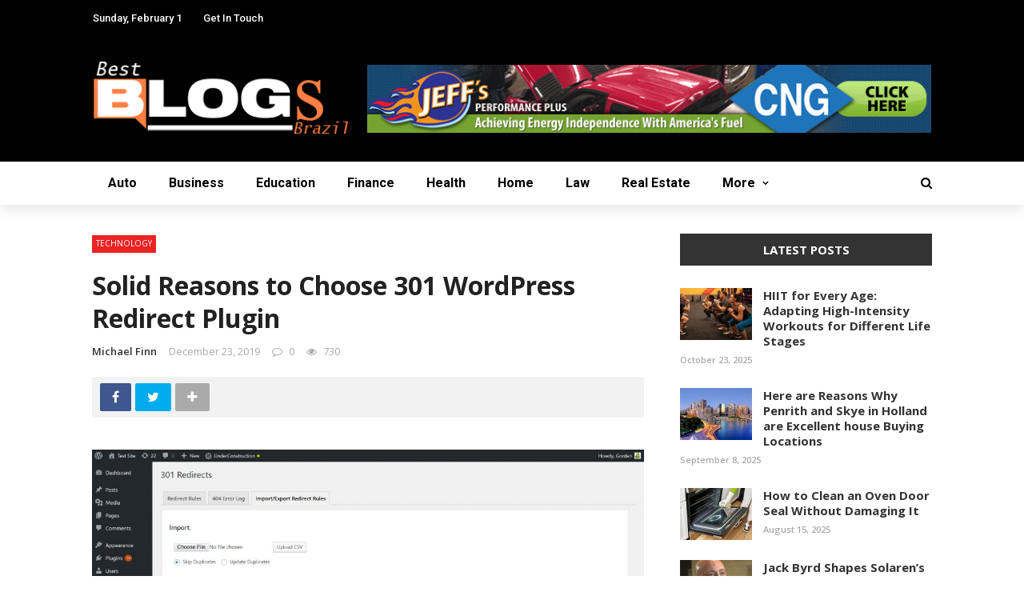

--- FILE ---
content_type: text/html; charset=UTF-8
request_url: https://bestblogsbrazil.com/solid-reasons-to-choose-301-wordpress-redirect-plugin.html
body_size: 19547
content:
<!DOCTYPE html>
<html dir="ltr" lang="en-US" prefix="og: https://ogp.me/ns#">
<head>
	<meta charset="UTF-8" />
    
    <meta name="viewport" content="width=device-width, initial-scale=1"/>
    
    <link rel="profile" href="https://gmpg.org/xfn/11" />

	<title>Solid Reasons to Choose 301 WordPress Redirect Plugin |</title>
<script>var ajaxurl = "https://bestblogsbrazil.com/wp-admin/admin-ajax.php"</script>
		<!-- All in One SEO 4.9.3 - aioseo.com -->
	<meta name="robots" content="max-image-preview:large" />
	<meta name="author" content="Michael Finn"/>
	<link rel="canonical" href="https://bestblogsbrazil.com/solid-reasons-to-choose-301-wordpress-redirect-plugin.html" />
	<meta name="generator" content="All in One SEO (AIOSEO) 4.9.3" />

		<meta name="google-site-verification" content="M8WBJRPbkQGX6ML2gXnf_6RKJHz8XYbgGdesmHKGaas" />
<meta name="getlinko-verify-code" content="getlinko-verify-29ffb615a8ed6500f48522c760bf1ce9857aeff4"/>
<meta name="google-site-verification" content="lTpO2LY5O6NCCdHEPJAfTysZXhnAfCdhbfgcwNt87Us" />
<meta name="publication-media-verification"content="f7aaa156ff484e3ab6327fbf044b012c">
		<meta property="og:locale" content="en_US" />
		<meta property="og:site_name" content="Best Blogs Brazil - Insights and Stories |" />
		<meta property="og:type" content="article" />
		<meta property="og:title" content="Solid Reasons to Choose 301 WordPress Redirect Plugin |" />
		<meta property="og:url" content="https://bestblogsbrazil.com/solid-reasons-to-choose-301-wordpress-redirect-plugin.html" />
		<meta property="article:published_time" content="2019-12-23T11:04:35+00:00" />
		<meta property="article:modified_time" content="2019-12-23T11:04:35+00:00" />
		<meta name="twitter:card" content="summary" />
		<meta name="twitter:title" content="Solid Reasons to Choose 301 WordPress Redirect Plugin |" />
		<script type="application/ld+json" class="aioseo-schema">
			{"@context":"https:\/\/schema.org","@graph":[{"@type":"Article","@id":"https:\/\/bestblogsbrazil.com\/solid-reasons-to-choose-301-wordpress-redirect-plugin.html#article","name":"Solid Reasons to Choose 301 WordPress Redirect Plugin |","headline":"Solid Reasons to Choose 301 WordPress Redirect Plugin","author":{"@id":"https:\/\/bestblogsbrazil.com\/author\/admin#author"},"publisher":{"@id":"https:\/\/bestblogsbrazil.com\/#organization"},"image":{"@type":"ImageObject","url":"https:\/\/bestblogsbrazil.com\/wp-content\/uploads\/2019\/12\/301-WordPress-1-scaled.jpg","width":2560,"height":1468},"datePublished":"2019-12-23T11:04:35+05:30","dateModified":"2019-12-23T11:04:35+05:30","inLanguage":"en-US","mainEntityOfPage":{"@id":"https:\/\/bestblogsbrazil.com\/solid-reasons-to-choose-301-wordpress-redirect-plugin.html#webpage"},"isPartOf":{"@id":"https:\/\/bestblogsbrazil.com\/solid-reasons-to-choose-301-wordpress-redirect-plugin.html#webpage"},"articleSection":"Technology"},{"@type":"BreadcrumbList","@id":"https:\/\/bestblogsbrazil.com\/solid-reasons-to-choose-301-wordpress-redirect-plugin.html#breadcrumblist","itemListElement":[{"@type":"ListItem","@id":"https:\/\/bestblogsbrazil.com#listItem","position":1,"name":"Home","item":"https:\/\/bestblogsbrazil.com","nextItem":{"@type":"ListItem","@id":"https:\/\/bestblogsbrazil.com\/category\/technology#listItem","name":"Technology"}},{"@type":"ListItem","@id":"https:\/\/bestblogsbrazil.com\/category\/technology#listItem","position":2,"name":"Technology","item":"https:\/\/bestblogsbrazil.com\/category\/technology","nextItem":{"@type":"ListItem","@id":"https:\/\/bestblogsbrazil.com\/solid-reasons-to-choose-301-wordpress-redirect-plugin.html#listItem","name":"Solid Reasons to Choose 301 WordPress Redirect Plugin"},"previousItem":{"@type":"ListItem","@id":"https:\/\/bestblogsbrazil.com#listItem","name":"Home"}},{"@type":"ListItem","@id":"https:\/\/bestblogsbrazil.com\/solid-reasons-to-choose-301-wordpress-redirect-plugin.html#listItem","position":3,"name":"Solid Reasons to Choose 301 WordPress Redirect Plugin","previousItem":{"@type":"ListItem","@id":"https:\/\/bestblogsbrazil.com\/category\/technology#listItem","name":"Technology"}}]},{"@type":"Organization","@id":"https:\/\/bestblogsbrazil.com\/#organization","name":"Best Blogs Brazil","description":"Discover top blogs, captivating stories, and insights into Brazilian culture, trends, and news.","url":"https:\/\/bestblogsbrazil.com\/"},{"@type":"Person","@id":"https:\/\/bestblogsbrazil.com\/author\/admin#author","url":"https:\/\/bestblogsbrazil.com\/author\/admin","name":"Michael Finn","image":{"@type":"ImageObject","@id":"https:\/\/bestblogsbrazil.com\/solid-reasons-to-choose-301-wordpress-redirect-plugin.html#authorImage","url":"https:\/\/secure.gravatar.com\/avatar\/80792a2e4e7edcbbc0a1906169d0fa18e747e0e4f817334f88af06deab0f6918?s=96&d=mm&r=g","width":96,"height":96,"caption":"Michael Finn"}},{"@type":"WebPage","@id":"https:\/\/bestblogsbrazil.com\/solid-reasons-to-choose-301-wordpress-redirect-plugin.html#webpage","url":"https:\/\/bestblogsbrazil.com\/solid-reasons-to-choose-301-wordpress-redirect-plugin.html","name":"Solid Reasons to Choose 301 WordPress Redirect Plugin |","inLanguage":"en-US","isPartOf":{"@id":"https:\/\/bestblogsbrazil.com\/#website"},"breadcrumb":{"@id":"https:\/\/bestblogsbrazil.com\/solid-reasons-to-choose-301-wordpress-redirect-plugin.html#breadcrumblist"},"author":{"@id":"https:\/\/bestblogsbrazil.com\/author\/admin#author"},"creator":{"@id":"https:\/\/bestblogsbrazil.com\/author\/admin#author"},"image":{"@type":"ImageObject","url":"https:\/\/bestblogsbrazil.com\/wp-content\/uploads\/2019\/12\/301-WordPress-1-scaled.jpg","@id":"https:\/\/bestblogsbrazil.com\/solid-reasons-to-choose-301-wordpress-redirect-plugin.html\/#mainImage","width":2560,"height":1468},"primaryImageOfPage":{"@id":"https:\/\/bestblogsbrazil.com\/solid-reasons-to-choose-301-wordpress-redirect-plugin.html#mainImage"},"datePublished":"2019-12-23T11:04:35+05:30","dateModified":"2019-12-23T11:04:35+05:30"},{"@type":"WebSite","@id":"https:\/\/bestblogsbrazil.com\/#website","url":"https:\/\/bestblogsbrazil.com\/","name":"Best Blogs Brazil","inLanguage":"en-US","publisher":{"@id":"https:\/\/bestblogsbrazil.com\/#organization"}}]}
		</script>
		<!-- All in One SEO -->

<meta property="og:title" content="Solid Reasons to Choose 301 WordPress Redirect Plugin"/><meta property="og:type" content="article"/><meta property="og:url" content="https://bestblogsbrazil.com/solid-reasons-to-choose-301-wordpress-redirect-plugin.html"/><meta property="og:site_name" content="Best Blogs Brazil - Insights and Stories"/><meta property="og:image" content="https://bestblogsbrazil.com/wp-content/uploads/2019/12/301-WordPress-1-scaled.jpg" />
    <link rel='dns-prefetch' href='//fonts.googleapis.com' />
<link rel='preconnect' href='https://fonts.gstatic.com' crossorigin />
<link rel="alternate" type="application/rss+xml" title="Best Blogs Brazil - Insights and Stories &raquo; Feed" href="https://bestblogsbrazil.com/feed" />
<link rel="alternate" title="oEmbed (JSON)" type="application/json+oembed" href="https://bestblogsbrazil.com/wp-json/oembed/1.0/embed?url=https%3A%2F%2Fbestblogsbrazil.com%2Fsolid-reasons-to-choose-301-wordpress-redirect-plugin.html" />
<link rel="alternate" title="oEmbed (XML)" type="text/xml+oembed" href="https://bestblogsbrazil.com/wp-json/oembed/1.0/embed?url=https%3A%2F%2Fbestblogsbrazil.com%2Fsolid-reasons-to-choose-301-wordpress-redirect-plugin.html&#038;format=xml" />
<style id='wp-img-auto-sizes-contain-inline-css' type='text/css'>
img:is([sizes=auto i],[sizes^="auto," i]){contain-intrinsic-size:3000px 1500px}
/*# sourceURL=wp-img-auto-sizes-contain-inline-css */
</style>
<style id='wp-emoji-styles-inline-css' type='text/css'>

	img.wp-smiley, img.emoji {
		display: inline !important;
		border: none !important;
		box-shadow: none !important;
		height: 1em !important;
		width: 1em !important;
		margin: 0 0.07em !important;
		vertical-align: -0.1em !important;
		background: none !important;
		padding: 0 !important;
	}
/*# sourceURL=wp-emoji-styles-inline-css */
</style>
<style id='wp-block-library-inline-css' type='text/css'>
:root{--wp-block-synced-color:#7a00df;--wp-block-synced-color--rgb:122,0,223;--wp-bound-block-color:var(--wp-block-synced-color);--wp-editor-canvas-background:#ddd;--wp-admin-theme-color:#007cba;--wp-admin-theme-color--rgb:0,124,186;--wp-admin-theme-color-darker-10:#006ba1;--wp-admin-theme-color-darker-10--rgb:0,107,160.5;--wp-admin-theme-color-darker-20:#005a87;--wp-admin-theme-color-darker-20--rgb:0,90,135;--wp-admin-border-width-focus:2px}@media (min-resolution:192dpi){:root{--wp-admin-border-width-focus:1.5px}}.wp-element-button{cursor:pointer}:root .has-very-light-gray-background-color{background-color:#eee}:root .has-very-dark-gray-background-color{background-color:#313131}:root .has-very-light-gray-color{color:#eee}:root .has-very-dark-gray-color{color:#313131}:root .has-vivid-green-cyan-to-vivid-cyan-blue-gradient-background{background:linear-gradient(135deg,#00d084,#0693e3)}:root .has-purple-crush-gradient-background{background:linear-gradient(135deg,#34e2e4,#4721fb 50%,#ab1dfe)}:root .has-hazy-dawn-gradient-background{background:linear-gradient(135deg,#faaca8,#dad0ec)}:root .has-subdued-olive-gradient-background{background:linear-gradient(135deg,#fafae1,#67a671)}:root .has-atomic-cream-gradient-background{background:linear-gradient(135deg,#fdd79a,#004a59)}:root .has-nightshade-gradient-background{background:linear-gradient(135deg,#330968,#31cdcf)}:root .has-midnight-gradient-background{background:linear-gradient(135deg,#020381,#2874fc)}:root{--wp--preset--font-size--normal:16px;--wp--preset--font-size--huge:42px}.has-regular-font-size{font-size:1em}.has-larger-font-size{font-size:2.625em}.has-normal-font-size{font-size:var(--wp--preset--font-size--normal)}.has-huge-font-size{font-size:var(--wp--preset--font-size--huge)}.has-text-align-center{text-align:center}.has-text-align-left{text-align:left}.has-text-align-right{text-align:right}.has-fit-text{white-space:nowrap!important}#end-resizable-editor-section{display:none}.aligncenter{clear:both}.items-justified-left{justify-content:flex-start}.items-justified-center{justify-content:center}.items-justified-right{justify-content:flex-end}.items-justified-space-between{justify-content:space-between}.screen-reader-text{border:0;clip-path:inset(50%);height:1px;margin:-1px;overflow:hidden;padding:0;position:absolute;width:1px;word-wrap:normal!important}.screen-reader-text:focus{background-color:#ddd;clip-path:none;color:#444;display:block;font-size:1em;height:auto;left:5px;line-height:normal;padding:15px 23px 14px;text-decoration:none;top:5px;width:auto;z-index:100000}html :where(.has-border-color){border-style:solid}html :where([style*=border-top-color]){border-top-style:solid}html :where([style*=border-right-color]){border-right-style:solid}html :where([style*=border-bottom-color]){border-bottom-style:solid}html :where([style*=border-left-color]){border-left-style:solid}html :where([style*=border-width]){border-style:solid}html :where([style*=border-top-width]){border-top-style:solid}html :where([style*=border-right-width]){border-right-style:solid}html :where([style*=border-bottom-width]){border-bottom-style:solid}html :where([style*=border-left-width]){border-left-style:solid}html :where(img[class*=wp-image-]){height:auto;max-width:100%}:where(figure){margin:0 0 1em}html :where(.is-position-sticky){--wp-admin--admin-bar--position-offset:var(--wp-admin--admin-bar--height,0px)}@media screen and (max-width:600px){html :where(.is-position-sticky){--wp-admin--admin-bar--position-offset:0px}}

/*# sourceURL=wp-block-library-inline-css */
</style><style id='global-styles-inline-css' type='text/css'>
:root{--wp--preset--aspect-ratio--square: 1;--wp--preset--aspect-ratio--4-3: 4/3;--wp--preset--aspect-ratio--3-4: 3/4;--wp--preset--aspect-ratio--3-2: 3/2;--wp--preset--aspect-ratio--2-3: 2/3;--wp--preset--aspect-ratio--16-9: 16/9;--wp--preset--aspect-ratio--9-16: 9/16;--wp--preset--color--black: #000000;--wp--preset--color--cyan-bluish-gray: #abb8c3;--wp--preset--color--white: #ffffff;--wp--preset--color--pale-pink: #f78da7;--wp--preset--color--vivid-red: #cf2e2e;--wp--preset--color--luminous-vivid-orange: #ff6900;--wp--preset--color--luminous-vivid-amber: #fcb900;--wp--preset--color--light-green-cyan: #7bdcb5;--wp--preset--color--vivid-green-cyan: #00d084;--wp--preset--color--pale-cyan-blue: #8ed1fc;--wp--preset--color--vivid-cyan-blue: #0693e3;--wp--preset--color--vivid-purple: #9b51e0;--wp--preset--gradient--vivid-cyan-blue-to-vivid-purple: linear-gradient(135deg,rgb(6,147,227) 0%,rgb(155,81,224) 100%);--wp--preset--gradient--light-green-cyan-to-vivid-green-cyan: linear-gradient(135deg,rgb(122,220,180) 0%,rgb(0,208,130) 100%);--wp--preset--gradient--luminous-vivid-amber-to-luminous-vivid-orange: linear-gradient(135deg,rgb(252,185,0) 0%,rgb(255,105,0) 100%);--wp--preset--gradient--luminous-vivid-orange-to-vivid-red: linear-gradient(135deg,rgb(255,105,0) 0%,rgb(207,46,46) 100%);--wp--preset--gradient--very-light-gray-to-cyan-bluish-gray: linear-gradient(135deg,rgb(238,238,238) 0%,rgb(169,184,195) 100%);--wp--preset--gradient--cool-to-warm-spectrum: linear-gradient(135deg,rgb(74,234,220) 0%,rgb(151,120,209) 20%,rgb(207,42,186) 40%,rgb(238,44,130) 60%,rgb(251,105,98) 80%,rgb(254,248,76) 100%);--wp--preset--gradient--blush-light-purple: linear-gradient(135deg,rgb(255,206,236) 0%,rgb(152,150,240) 100%);--wp--preset--gradient--blush-bordeaux: linear-gradient(135deg,rgb(254,205,165) 0%,rgb(254,45,45) 50%,rgb(107,0,62) 100%);--wp--preset--gradient--luminous-dusk: linear-gradient(135deg,rgb(255,203,112) 0%,rgb(199,81,192) 50%,rgb(65,88,208) 100%);--wp--preset--gradient--pale-ocean: linear-gradient(135deg,rgb(255,245,203) 0%,rgb(182,227,212) 50%,rgb(51,167,181) 100%);--wp--preset--gradient--electric-grass: linear-gradient(135deg,rgb(202,248,128) 0%,rgb(113,206,126) 100%);--wp--preset--gradient--midnight: linear-gradient(135deg,rgb(2,3,129) 0%,rgb(40,116,252) 100%);--wp--preset--font-size--small: 13px;--wp--preset--font-size--medium: 20px;--wp--preset--font-size--large: 36px;--wp--preset--font-size--x-large: 42px;--wp--preset--spacing--20: 0.44rem;--wp--preset--spacing--30: 0.67rem;--wp--preset--spacing--40: 1rem;--wp--preset--spacing--50: 1.5rem;--wp--preset--spacing--60: 2.25rem;--wp--preset--spacing--70: 3.38rem;--wp--preset--spacing--80: 5.06rem;--wp--preset--shadow--natural: 6px 6px 9px rgba(0, 0, 0, 0.2);--wp--preset--shadow--deep: 12px 12px 50px rgba(0, 0, 0, 0.4);--wp--preset--shadow--sharp: 6px 6px 0px rgba(0, 0, 0, 0.2);--wp--preset--shadow--outlined: 6px 6px 0px -3px rgb(255, 255, 255), 6px 6px rgb(0, 0, 0);--wp--preset--shadow--crisp: 6px 6px 0px rgb(0, 0, 0);}:where(.is-layout-flex){gap: 0.5em;}:where(.is-layout-grid){gap: 0.5em;}body .is-layout-flex{display: flex;}.is-layout-flex{flex-wrap: wrap;align-items: center;}.is-layout-flex > :is(*, div){margin: 0;}body .is-layout-grid{display: grid;}.is-layout-grid > :is(*, div){margin: 0;}:where(.wp-block-columns.is-layout-flex){gap: 2em;}:where(.wp-block-columns.is-layout-grid){gap: 2em;}:where(.wp-block-post-template.is-layout-flex){gap: 1.25em;}:where(.wp-block-post-template.is-layout-grid){gap: 1.25em;}.has-black-color{color: var(--wp--preset--color--black) !important;}.has-cyan-bluish-gray-color{color: var(--wp--preset--color--cyan-bluish-gray) !important;}.has-white-color{color: var(--wp--preset--color--white) !important;}.has-pale-pink-color{color: var(--wp--preset--color--pale-pink) !important;}.has-vivid-red-color{color: var(--wp--preset--color--vivid-red) !important;}.has-luminous-vivid-orange-color{color: var(--wp--preset--color--luminous-vivid-orange) !important;}.has-luminous-vivid-amber-color{color: var(--wp--preset--color--luminous-vivid-amber) !important;}.has-light-green-cyan-color{color: var(--wp--preset--color--light-green-cyan) !important;}.has-vivid-green-cyan-color{color: var(--wp--preset--color--vivid-green-cyan) !important;}.has-pale-cyan-blue-color{color: var(--wp--preset--color--pale-cyan-blue) !important;}.has-vivid-cyan-blue-color{color: var(--wp--preset--color--vivid-cyan-blue) !important;}.has-vivid-purple-color{color: var(--wp--preset--color--vivid-purple) !important;}.has-black-background-color{background-color: var(--wp--preset--color--black) !important;}.has-cyan-bluish-gray-background-color{background-color: var(--wp--preset--color--cyan-bluish-gray) !important;}.has-white-background-color{background-color: var(--wp--preset--color--white) !important;}.has-pale-pink-background-color{background-color: var(--wp--preset--color--pale-pink) !important;}.has-vivid-red-background-color{background-color: var(--wp--preset--color--vivid-red) !important;}.has-luminous-vivid-orange-background-color{background-color: var(--wp--preset--color--luminous-vivid-orange) !important;}.has-luminous-vivid-amber-background-color{background-color: var(--wp--preset--color--luminous-vivid-amber) !important;}.has-light-green-cyan-background-color{background-color: var(--wp--preset--color--light-green-cyan) !important;}.has-vivid-green-cyan-background-color{background-color: var(--wp--preset--color--vivid-green-cyan) !important;}.has-pale-cyan-blue-background-color{background-color: var(--wp--preset--color--pale-cyan-blue) !important;}.has-vivid-cyan-blue-background-color{background-color: var(--wp--preset--color--vivid-cyan-blue) !important;}.has-vivid-purple-background-color{background-color: var(--wp--preset--color--vivid-purple) !important;}.has-black-border-color{border-color: var(--wp--preset--color--black) !important;}.has-cyan-bluish-gray-border-color{border-color: var(--wp--preset--color--cyan-bluish-gray) !important;}.has-white-border-color{border-color: var(--wp--preset--color--white) !important;}.has-pale-pink-border-color{border-color: var(--wp--preset--color--pale-pink) !important;}.has-vivid-red-border-color{border-color: var(--wp--preset--color--vivid-red) !important;}.has-luminous-vivid-orange-border-color{border-color: var(--wp--preset--color--luminous-vivid-orange) !important;}.has-luminous-vivid-amber-border-color{border-color: var(--wp--preset--color--luminous-vivid-amber) !important;}.has-light-green-cyan-border-color{border-color: var(--wp--preset--color--light-green-cyan) !important;}.has-vivid-green-cyan-border-color{border-color: var(--wp--preset--color--vivid-green-cyan) !important;}.has-pale-cyan-blue-border-color{border-color: var(--wp--preset--color--pale-cyan-blue) !important;}.has-vivid-cyan-blue-border-color{border-color: var(--wp--preset--color--vivid-cyan-blue) !important;}.has-vivid-purple-border-color{border-color: var(--wp--preset--color--vivid-purple) !important;}.has-vivid-cyan-blue-to-vivid-purple-gradient-background{background: var(--wp--preset--gradient--vivid-cyan-blue-to-vivid-purple) !important;}.has-light-green-cyan-to-vivid-green-cyan-gradient-background{background: var(--wp--preset--gradient--light-green-cyan-to-vivid-green-cyan) !important;}.has-luminous-vivid-amber-to-luminous-vivid-orange-gradient-background{background: var(--wp--preset--gradient--luminous-vivid-amber-to-luminous-vivid-orange) !important;}.has-luminous-vivid-orange-to-vivid-red-gradient-background{background: var(--wp--preset--gradient--luminous-vivid-orange-to-vivid-red) !important;}.has-very-light-gray-to-cyan-bluish-gray-gradient-background{background: var(--wp--preset--gradient--very-light-gray-to-cyan-bluish-gray) !important;}.has-cool-to-warm-spectrum-gradient-background{background: var(--wp--preset--gradient--cool-to-warm-spectrum) !important;}.has-blush-light-purple-gradient-background{background: var(--wp--preset--gradient--blush-light-purple) !important;}.has-blush-bordeaux-gradient-background{background: var(--wp--preset--gradient--blush-bordeaux) !important;}.has-luminous-dusk-gradient-background{background: var(--wp--preset--gradient--luminous-dusk) !important;}.has-pale-ocean-gradient-background{background: var(--wp--preset--gradient--pale-ocean) !important;}.has-electric-grass-gradient-background{background: var(--wp--preset--gradient--electric-grass) !important;}.has-midnight-gradient-background{background: var(--wp--preset--gradient--midnight) !important;}.has-small-font-size{font-size: var(--wp--preset--font-size--small) !important;}.has-medium-font-size{font-size: var(--wp--preset--font-size--medium) !important;}.has-large-font-size{font-size: var(--wp--preset--font-size--large) !important;}.has-x-large-font-size{font-size: var(--wp--preset--font-size--x-large) !important;}
/*# sourceURL=global-styles-inline-css */
</style>

<style id='classic-theme-styles-inline-css' type='text/css'>
/*! This file is auto-generated */
.wp-block-button__link{color:#fff;background-color:#32373c;border-radius:9999px;box-shadow:none;text-decoration:none;padding:calc(.667em + 2px) calc(1.333em + 2px);font-size:1.125em}.wp-block-file__button{background:#32373c;color:#fff;text-decoration:none}
/*# sourceURL=/wp-includes/css/classic-themes.min.css */
</style>
<link rel='stylesheet' id='contact-form-7-css' href='https://bestblogsbrazil.com/wp-content/plugins/contact-form-7/includes/css/styles.css?ver=6.1.4' type='text/css' media='all' />
<style id='contact-form-7-inline-css' type='text/css'>
.wpcf7 .wpcf7-recaptcha iframe {margin-bottom: 0;}.wpcf7 .wpcf7-recaptcha[data-align="center"] > div {margin: 0 auto;}.wpcf7 .wpcf7-recaptcha[data-align="right"] > div {margin: 0 0 0 auto;}
/*# sourceURL=contact-form-7-inline-css */
</style>
<link rel='stylesheet' id='gn-frontend-gnfollow-style-css' href='https://bestblogsbrazil.com/wp-content/plugins/gn-publisher/assets/css/gn-frontend-gnfollow.min.css?ver=1.5.26' type='text/css' media='all' />
<link rel='stylesheet' id='bkswcss-css' href='https://bestblogsbrazil.com/wp-content/plugins/rubik-shortcode/css/shortcode.css?ver=6.9' type='text/css' media='all' />
<link rel='stylesheet' id='bootstrap-css' href='https://bestblogsbrazil.com/wp-content/themes/rubik/framework/bootstrap/css/bootstrap.css?ver=6.9' type='text/css' media='all' />
<link rel='stylesheet' id='fa-css' href='https://bestblogsbrazil.com/wp-content/themes/rubik/css/fonts/awesome-fonts/css/font-awesome.min.css?ver=6.9' type='text/css' media='all' />
<link rel='stylesheet' id='rubik-external-css' href='https://bestblogsbrazil.com/wp-content/themes/rubik/css/external.css?ver=6.9' type='text/css' media='all' />
<link rel='stylesheet' id='rubik-style-css' href='https://bestblogsbrazil.com/wp-content/themes/rubik/css/bkstyle.css?ver=6.9' type='text/css' media='all' />
<style id='rubik-style-inline-css' type='text/css'>
.bk-breadcrumbs-wrap{display: none;}::selection {color: #FFF; background: #EA2323;}::-webkit-selection {color: #FFF; background: #EA2323;}.content_out.small-post h4:hover,
            .bk-sub-posts .post-title a:hover,
            .bk-blog-content .meta-wrap .post-category, 
             .breadcrumbs .fa-home, .module-feature2 .meta-wrap .post-category, .module-tech-grid ul li .meta > div.post-category a, .module-pyramid-grid ul li .meta > div.post-category a,
             
             p > a, p > a:hover, .single-page .article-content a:hover, .single-page .article-content a:visited, .content_out.small-post .meta .post-category, .bk-sub-menu li > a:hover,
            #top-menu>ul>li > .sub-menu a:hover, .bk-dropdown-menu li > a:hover, .widget-twitter .fa-twitter,
            .widget-twitter ul.slides li .twitter-message a, .content_in .meta > div.post-category a,
            .row-type .meta-wrap .post-category, .article-content li a, .article-content p a,
            .s-post-header .meta > .post-category, .breadcrumbs .location,
            .s-post-nav .nav-title span, .error-number h4, .redirect-home, .module-breaking-carousel .flex-direction-nav .flex-next, .module-breaking-carousel:hover .flex-direction-nav .flex-prev,
            .bk-author-box .author-info .author-title:hover, .bk-author-box .author-info .bk-author-page-contact a:hover, .module-feature2 .meta .post-category, 
            .bk-blog-content .meta .post-category, .bk-forum-title:hover,
            .content_out .post-c-wrap .readmore a:hover, .module-blog ul li .readmore a:hover, .widget_latest_replies .details h4:hover,
            #pagination .page-numbers, .post-page-links a, .single-page .icon-play, #wp-calendar tbody td a, #wp-calendar tfoot #prev,
            .widget_comment .post-title:hover,
            .widget_latest_replies .details .comment-author, .widget_recent_topics .details .comment-author a,
             a.bk_u_login:hover, a.bk_u_logout:hover, .bk-back-login:hover, 
            .main-nav.bk-menu-light .bk-sub-menu li > a:hover, .main-nav.bk-menu-light .bk-sub-posts .post-title a:hover,
            .row-type h4:hover, .widget-social ul li a:hover, .module-large-blog .post-c-wrap h4:hover,
            .module-feature2 .content_out h4:hover, .module-classic-blog .bk-blog-content h4:hover, .content_out .meta > div.post-author a:hover,
            .s-post-header .meta > div.post-author a:hover, .s-post-header .post-category a, .module-title .bk-tabs.active a,
            .bk-tabs-dropdown:hover .bk-tabs-more, .header-5 .main-menu > ul > li.current-menu-item > a, .header-5 .main-menu > ul > li.current-menu-item > a:hover,
            .header-2 .main-menu > ul > li.current-menu-item > a, .header-2 .main-menu > ul > li.current-menu-item > a:hover,
            .nav-btn h3:hover, .title > a:hover, .module-grid-7 .grid7-col:first-child:hover .title,
            .widget a:hover, .ticker-content a:hover, .heading-related-posts h4:hover, .s-template-14 .heading-related-posts h4:hover,
            .s-template-16 .heading-related-posts h4:hover
            {color: #EA2323;}#top-menu>ul>li > .sub-menu, .bk-dropdown-menu, .s-post-nav .nav-title span,
            .s-post-nav .nav-title span, .bk-mega-menu, .bk-mega-column-menu, .search-loadding, #comment-submit:hover, .s-tags a:hover, input[type='submit']:hover,
            .ticker-controls li.jnt-prev:hover:before, .ticker-controls li.jnt-next:hover:after,
            #pagination .page-numbers, .post-page-links a, .post-page-links > span, .widget-twitter .flex-direction-nav li a:hover, .menu-location-title,
            .button:hover, .bk-lwa:hover > .bk-account-info, .bk-back-login:hover,
            .page-nav .current, .widget_tag_cloud .tagcloud a:hover
            {border-color: #EA2323;}.sidebar_header_24 .sidebar-wrap .widget-title
            {border-color: #333333;}.sidebar_header_25 .sidebar-wrap .widget-title h3:after, .module_header_11 .module-title h2:after
            {border-left-color: #333;}.module_header_11 .module-title h2 
            {background-color: #333;}.footer_header_15 .footer .widget-title h3:after
            {border-left-color: #333;}.module_header_13 .module-title h2:before
            {border-color: #EA2323 transparent transparent transparent;}.bk-preload-wrapper:after {border-top-color: #EA2323; border-bottom-color: #EA2323;}.s-tags a:hover, .s-post-nav .icon, #comment-submit:hover, .flex-direction-nav li a,
            .widget-twitter .flex-direction-nav li a:hover,.button:hover, .widget_most_commented .comments,
            .footer .widget-title h3, .post-c-wrap .readmore a:hover, .ticker-title span, .ticker-controls li.jnt-prev:hover:before, 
            .ticker-controls li.jnt-next:hover:after,
            .widget_tag_cloud .tagcloud a:hover, .footer .widget_tag_cloud .tagcloud a:hover, input[type='submit']:hover,
            
            .thumb, .module-fw-slider .flex-control-nav li a.flex-active, .module-breaking-carousel .content_out.small-post .meta:after,
            .footer .cm-flex .flex-control-paging li a.flex-active, .header-1 .main-nav .menu > li.current-menu-item, 
            .header-3 .main-nav .menu > li.current-menu-item,
            .module-feature2 .flex-direction-nav li a, 
            .bk-review-box .bk-overlay span, .bk-score-box, .share-total, #pagination .page-numbers.current, .post-page-links > span,
            .widget_display_stats dd strong, .widget_display_search .search-icon, .searchform-wrap .search-icon,
            #back-top, .module-square-grid .content_in_wrapper, .bk_tabs .ui-tabs-nav li.ui-tabs-active, #bk-gallery-carousel .bk-gallery-item:before,
            .page-nav .current, .bk-page-header.header-1 .main-menu > ul > li:hover > a:after, .bk-page-header.header-2 .main-menu > ul > li:hover > a:after,
            .module_header_13 .module-title h2, .bk-page-header.header-3 .main-menu > ul > li:hover > a:after, .loadmore span.ajaxtext,
            .heading-related-posts h4:hover:before, .s-template-14 .heading-related-posts h4:hover:before, .s-template-16 .heading-related-posts h4:hover:before,
            div.wpforms-container-full .wpforms-form button[type=submit], div.wpforms-container-full .wpforms-form button[type=submit]:hover
            {background-color: #EA2323;}.content_out .review-score, ::-webkit-scrollbar-thumb
            {background-color: rgba(234,35,35,0.9)}.footer .cm-flex .flex-control-paging li a
            {background-color: rgba(234,35,35,0.3)}.widget_most_commented .comments:after 
            {border-right-color: #EA2323;}.post-category a:after 
            {border-left-color: #EA2323;}#page-wrap { width: auto; }.header-inner {margin-top: 30px;}.header-inner {margin-bottom: 30px;}.footer {padding-top: 30px;}.footer .footer-lower {margin-top: 30px;}.sidebar-wrap .widget-title h3:before{border-color: #333333 transparent transparent transparent;}.footer .widget-title h3:before{border-color: #333333 transparent transparent transparent;}.bkmodule-dark .content_in .bk-thumb-wrap {background-color: #000 !important;}.post-category a{
            background-color: #EA2323; 
            color:  #fff !important;
            padding: 1px 5px 2px 5px;
        }
/*# sourceURL=rubik-style-inline-css */
</style>
<link rel='stylesheet' id='rubik-1110-css' href='https://bestblogsbrazil.com/wp-content/themes/rubik/css/css_w/css_1110.css?ver=6.9' type='text/css' media='all' />
<link rel='stylesheet' id='rubik-responsive-css' href='https://bestblogsbrazil.com/wp-content/themes/rubik/css/responsive.css?ver=6.9' type='text/css' media='all' />
<link rel="preload" as="style" href="https://fonts.googleapis.com/css?family=Open%20Sans:300,400,500,600,700,800,300italic,400italic,500italic,600italic,700italic,800italic%7CRoboto:100,300,400,500,700,900,100italic,300italic,400italic,500italic,700italic,900italic%7CLato:100,300,400,700,900,100italic,300italic,400italic,700italic,900italic&#038;display=swap&#038;ver=1732356040" /><link rel="stylesheet" href="https://fonts.googleapis.com/css?family=Open%20Sans:300,400,500,600,700,800,300italic,400italic,500italic,600italic,700italic,800italic%7CRoboto:100,300,400,500,700,900,100italic,300italic,400italic,500italic,700italic,900italic%7CLato:100,300,400,700,900,100italic,300italic,400italic,700italic,900italic&#038;display=swap&#038;ver=1732356040" media="print" onload="this.media='all'"><noscript><link rel="stylesheet" href="https://fonts.googleapis.com/css?family=Open%20Sans:300,400,500,600,700,800,300italic,400italic,500italic,600italic,700italic,800italic%7CRoboto:100,300,400,500,700,900,100italic,300italic,400italic,500italic,700italic,900italic%7CLato:100,300,400,700,900,100italic,300italic,400italic,700italic,900italic&#038;display=swap&#038;ver=1732356040" /></noscript><script type="text/javascript" src="https://bestblogsbrazil.com/wp-includes/js/jquery/jquery.min.js?ver=3.7.1" id="jquery-core-js"></script>
<script type="text/javascript" src="https://bestblogsbrazil.com/wp-includes/js/jquery/jquery-migrate.min.js?ver=3.4.1" id="jquery-migrate-js"></script>
<link rel="https://api.w.org/" href="https://bestblogsbrazil.com/wp-json/" /><link rel="alternate" title="JSON" type="application/json" href="https://bestblogsbrazil.com/wp-json/wp/v2/posts/743" /><link rel="EditURI" type="application/rsd+xml" title="RSD" href="https://bestblogsbrazil.com/xmlrpc.php?rsd" />
<meta name="generator" content="WordPress 6.9" />
<link rel='shortlink' href='https://bestblogsbrazil.com/?p=743' />
<meta name="generator" content="Redux 4.5.10" /><link rel="icon" href="https://bestblogsbrazil.com/wp-content/uploads/2017/07/cropped-bestblogsbrazil-32x32.png" sizes="32x32" />
<link rel="icon" href="https://bestblogsbrazil.com/wp-content/uploads/2017/07/cropped-bestblogsbrazil-192x192.png" sizes="192x192" />
<link rel="apple-touch-icon" href="https://bestblogsbrazil.com/wp-content/uploads/2017/07/cropped-bestblogsbrazil-180x180.png" />
<meta name="msapplication-TileImage" content="https://bestblogsbrazil.com/wp-content/uploads/2017/07/cropped-bestblogsbrazil-270x270.png" />
<style id="rubik_option-dynamic-css" title="dynamic-css" class="redux-options-output">.header-wrap{background-color:#000000;}.top-bar, .top-bar .rubik-ajax-search-bg{background-color:#000;}#top-menu>ul>li>a, .rubik_data_time, .bk-page-header .top-bar .ajax-form-search i{color:#FFFFFF;}.main-nav .rubik-ajax-search-bg, .header-12 .main-nav{background-color:#fff;}.main-nav .main-menu > ul > li > a, .ajax-form-search i, .ajax-form input, .header-3 .header-wrap .logo{color:#000000;}.main-nav .main-menu > ul > li:hover > a, .main-nav .main-menu>ul>li.current-menu-item>a{color:#F8F8F8;}#main-canvas-menu .rubik-canvas-menu li a, #main-canvas-menu .expand{color:#ccc;font-size:16px;}.canvas-nav-btn, .header-12 .header-social .social-icon a{color:#222222;}.canvas-nav-btn:hover{color:#000000;}.footer, .footer:before{background-color:#000;}#footer-menu{font-family:"Open Sans";text-align:center;text-transform:uppercase;font-weight:normal;font-size:16px;}.footer .footer-lower{background-color:#000;}.footer-lower-left .bk-copyright, .footer-lower-right #footer-menu-lower, .footer-lower-right ul li.social-icon{font-family:"Open Sans";font-weight:normal;font-size:16px;}body{font-size:16px;}#top-menu>ul>li, #top-menu>ul>li .sub-menu li, .rubik_data_time{font-family:Roboto;font-weight:500;font-style:normal;}.main-nav .main-menu .menu > li, .main-nav .main-menu .menu > li > a, .mega-title h3, .header .logo.logo-text h1,
                            .comment-box .comment-author-name, .today-date{font-family:Roboto;font-weight:700;font-style:normal;}.meta, .post-category, .widget_comment .cm-header div, .module-feature2 .post-author, .comment-box .comment-time, .share-box ul li .share-item__value,.share-box .bk-share .share-item__valuem, .share-total, .loadmore span.ajaxtext,
                            .post-c-wrap .readmore a, .breadcrumbs, .s-post-nav .nav-title span, .product_meta .post-tags-title,
                            .button, .bk-search-content .nothing-respond{font-family:"Open Sans";font-weight:600;font-style:normal;}h1, h2, h3, h4, h5, .ticker-title, .bk-copyright, .rubik-widget-categories li,
                            .widget-social-counter .counter, .widget-social-counter ul li .data .subscribe, .related-box .related-box-tabs a,
                            .bk_tabs  .ui-tabs-nav li, .bk-tabs-more, .bkteamsc .team-member .member-name, .buttonsc, .bk-forum-title, .bk-sub-posts .post-title, 
                            .module-title .bk-tabs, .widget_recent_entries > ul li, .widget_archive > ul li, .widget_categories > ul li, .widget_meta > ul li, .widget_pages > ul li, .widget_recent_comments > ul li, .widget_nav_menu > div > ul li,
                            .bk-module-pagination .pagination-btn, .bk-widget-pagination .widget-pagination-btn, .bk-related-pagination .related-pagination-btn, .bk-megamenu-pagination .megamenu-pagination-btn {font-family:"Open Sans";font-weight:700;font-style:normal;}body, textarea, input, p, 
                            .entry-excerpt, .comment-text, .comment-author, .article-content,
                            .comments-area, .tag-list, .bk-mega-menu .bk-sub-posts .feature-post .menu-post-item .post-date, .comments-area small{font-family:Lato;font-weight:400;font-style:normal;}blockquote{font-family:"Open Sans";text-transform:inherit;line-height:35px;font-weight:400;font-style:normal;color:#fff;font-size:22px;}blockquote{background-color:#EA2323;}.error-404-page-posts-wrap .module-square-grid .content_in .post-c-wrap .title{text-transform:inherit;font-weight:700;font-style:normal;font-size:16px;}.s-post-header h1{text-transform:inherit;font-weight:700;font-style:normal;font-size:32px;}.single-page .main .article-content{font-family:"Open Sans";text-transform:inherit;line-height:27px;font-weight:400;font-style:normal;color:#111;font-size:16px;}.single-page .article-content p, .single-page blockquote{margin-bottom:25px;}.s-static-post-nav .nav-title h3, .s-post-nav .nav-title h3{text-transform:inherit;font-size:16px;}.related-box .post-c-wrap h4{text-transform:inherit;font-size:16px;}.module-title, .page-title-wrapper{margin-bottom:30px;}.module-title h2, .page-title h2{font-size:16px;}.sidebar-wrap .widget-title{margin-bottom:28px;}.sidebar_header_1 .sidebar-wrap .widget-title,.sidebar_header_2 .sidebar-wrap .widget-title,.sidebar_header_3 .sidebar-wrap .widget-title,.sidebar_header_4 .sidebar-wrap .widget-title{background-color:#333;}.sidebar_header_1 .sidebar-wrap .widget-title,.sidebar_header_2 .sidebar-wrap .widget-title,.sidebar_header_3 .sidebar-wrap .widget-title,.sidebar_header_4 .sidebar-wrap .widget-title,.sidebar_header_5 .sidebar-wrap .widget-title,.sidebar_header_6 .sidebar-wrap .widget-title,.sidebar_header_7 .sidebar-wrap .widget-title,.sidebar_header_8 .sidebar-wrap .widget-title,.sidebar_header_25 .sidebar-wrap .widget-title,.sidebar_header_27 .sidebar-wrap .widget-title,.sidebar_header_28 .sidebar-wrap .widget-title{color:#FFFFFF;}.sidebar-wrap .widget-title h3{font-size:15px;}.footer .widget-title{margin-bottom:28px;}.footer_header_1 .footer .widget-title h3, .footer_header_1 .footer .widget-title:before, 
                                                .footer_header_2 .footer .widget-title h3, .footer_header_2 .footer .widget-title:before,
                                                .footer_header_3 .footer .widget-title h3, .footer_header_3 .footer .widget-title:before,
                                                .footer_header_4 .footer .widget-title h3, .footer_header_4 .footer .widget-title:before,
                                                .footer_header_5 .footer .widget-title:before, .footer_header_6 .footer .widget-title:before,
                                                .footer_header_7 .footer .widget-title:before, .footer_header_8 .footer .widget-title:before,
                                                .footer_header_9 .footer .widget-title:before, .footer_header_10 .footer .widget-title:before,
                                                .footer_header_13 .footer .widget-title h3:before, .footer_header_14 .footer .widget-title h3:before,
                                                .footer_header_14 .footer .widget-title h3:after, 
                                                .footer_header_15 .footer .widget-title h3, .footer_header_15 .footer .widget-title:before,
                                                .footer_header_16 .footer .widget-title:before, .footer_header_17 .footer .widget-title h3,
                                                .footer_header_18 .footer .widget-title h3{background-color:#333;}.footer_header_1 .footer .widget-title h3, .footer_header_2 .footer .widget-title h3,
                                                .footer_header_3 .footer .widget-title h3, .footer_header_4 .footer .widget-title h3,
                                                .footer_header_5 .footer .widget-title h3, .footer_header_6 .footer .widget-title h3,
                                                .footer_header_7 .footer .widget-title h3, .footer_header_8 .footer .widget-title h3,
                                                .footer_header_9 .footer .widget-title h3, .footer_header_10 .footer .widget-title h3,
                                                .footer_header_11 .footer .widget-title h3, .footer_header_12 .footer .widget-title h3,
                                                .footer_header_13 .footer .widget-title h3, .footer_header_14 .footer .widget-title h3,
                                                .footer_header_15 .footer .widget-title h3, .footer_header_16 .footer .widget-title h3,
                                                .footer_header_17 .footer .widget-title h3, .footer_header_18 .footer .widget-title h3{color:#FFFFFF;}.footer .widget-title h3{font-size:16px;}</style></head>
<body data-rsssl=1 class="wp-singular post-template-default single single-post postid-743 single-format-standard wp-theme-rubik module_header_7 sidebar_header_1 footer_header_1">
        <div id="page-wrap" class="wide">
         
    <div id="main-canvas-menu" class="light">
    <div class="canvas-panel-wrap block">
        <div class="rubik-offcanvas-top">
            <div id="canvas-inner-header">
                <div class="bk-offcanvas__title">
            		<h2 class="site-logo">
                        <a href="https://bestblogsbrazil.com">
            				<!-- logo open -->
                                                            <img src="https://bestblogsbrazil.com/wp-content/uploads/2017/07/bestblogsbrazil.png" alt="Logo"/>
                			<!-- logo close -->
                                        			</a>
                    </h2>
            	</div>
                <a class="canvas-menu-close" href="#" title="Close">&#10005;</a>
            </div>
            <div class="rubik-canvas-menu">
                            <div id="canvas-menu" class="menu-top-menu-container"><ul id="menu-top-menu" class="menu"><li id="menu-item-9" class="menu-item menu-item-type-taxonomy menu-item-object-category menu-item-9 menu-category-2"><a href="https://bestblogsbrazil.com/category/auto">Auto</a></li>
<li id="menu-item-10" class="menu-item menu-item-type-taxonomy menu-item-object-category menu-item-10 menu-category-3"><a href="https://bestblogsbrazil.com/category/business">Business</a></li>
<li id="menu-item-11" class="menu-item menu-item-type-taxonomy menu-item-object-category menu-item-11 menu-category-5"><a href="https://bestblogsbrazil.com/category/education">Education</a></li>
<li id="menu-item-12" class="menu-item menu-item-type-taxonomy menu-item-object-category menu-item-12 menu-category-4"><a href="https://bestblogsbrazil.com/category/finance">Finance</a></li>
<li id="menu-item-13" class="menu-item menu-item-type-taxonomy menu-item-object-category menu-item-13 menu-category-7"><a href="https://bestblogsbrazil.com/category/health">Health</a></li>
<li id="menu-item-14" class="menu-item menu-item-type-taxonomy menu-item-object-category menu-item-14 menu-category-6"><a href="https://bestblogsbrazil.com/category/home">Home</a></li>
<li id="menu-item-15" class="menu-item menu-item-type-taxonomy menu-item-object-category menu-item-15 menu-category-12"><a href="https://bestblogsbrazil.com/category/law">Law</a></li>
<li id="menu-item-16" class="menu-item menu-item-type-taxonomy menu-item-object-category menu-item-16 menu-category-8"><a href="https://bestblogsbrazil.com/category/real-estate">Real Estate</a></li>
<li id="menu-item-1196" class="menu-item menu-item-type-taxonomy menu-item-object-category menu-item-has-children menu-item-1196 menu-category-1"><a href="https://bestblogsbrazil.com/category/featured">More</a>
<ul class="sub-menu">
	<li id="menu-item-17" class="menu-item menu-item-type-taxonomy menu-item-object-category menu-item-17 menu-category-9"><a href="https://bestblogsbrazil.com/category/shopping">Shopping</a></li>
	<li id="menu-item-18" class="menu-item menu-item-type-taxonomy menu-item-object-category current-post-ancestor current-menu-parent current-post-parent menu-item-18 menu-category-10"><a href="https://bestblogsbrazil.com/category/technology">Technology</a></li>
	<li id="menu-item-19" class="menu-item menu-item-type-taxonomy menu-item-object-category menu-item-19 menu-category-11"><a href="https://bestblogsbrazil.com/category/travel">Travel</a></li>
</ul>
</li>
</ul></div>                        </div>
        </div>
        <div class="rubik-offcanvas-bottom">
                                </div>
    </div>
    <div class="rubik-canvas-background-img"></div>
</div>    <div id="page-inner-wrap">
        <div class="page-cover canvas-menu-close"></div>
        <div class="bk-page-header header-1">            
            <div class="header-wrap">
                <!-- ticker open -->
                                            <div class="bk-ticker-module bk-white-bg">
                                                        </div><!--end ticker-module-->
                                        <!-- ticker close -->
                            <div class="top-bar">
                <div class="bkwrapper container">
                    <div class="top-nav clearfix">
                                                <div class="rubik_data_time rubik-float-left">
                            Sunday, February 1                        </div>
                                                 
                            <div id="top-menu" class="menu-menu-container"><ul id="menu-menu" class="menu"><li id="menu-item-721" class="menu-item menu-item-type-post_type menu-item-object-page menu-item-721"><a href="https://bestblogsbrazil.com/get-in-touch">Get In Touch</a></li>
</ul></div> 
                                                
                                                  
                                            </div><!--top-nav-->
                </div>
                </div><!--top-bar-->
                            <div class="header-logo-wrapper">
                    <div class="header container">
                        <div class="row">
                            <div class="col-md-12">
                    			<div class="header-inner ">
                        			                                    <!-- logo open -->
                                                                    			<div class="logo">
                                            <a href="https://bestblogsbrazil.com">
                                                <img src="https://bestblogsbrazil.com/wp-content/uploads/2017/07/bestblogsbrazil.png" alt="Logo"/>
                                            </a>
                            			</div>
                            			<!-- logo close -->
                                                                                                                                                        <!-- header-banner open -->                             
                            			<div class="header-banner">
                                        <img class="aligncenter size-full wp-image-1577" src="https://bestblogsbrazil.com/wp-content/uploads/2023/10/ad.gif" alt="" width="728" height="90" /> 
                            			</div>                            
                            			<!-- header-banner close -->
                                                                    </div>
                            </div>
                        </div>
                    </div>
                </div>   
                
                <!-- nav open -->
                        		<nav class="main-nav">
                    <div class="main-nav-inner bkwrapper container">
                        <div class="main-nav-container clearfix">
                            <div class="main-nav-wrap">
                                <div class="canvas-menu-wrap  left">
                                    <a class="canvas-nav-btn nav-open-btn normal"><span></span><span></span><span></span></a>  
                                                                        <!-- logo open -->
                                                                    			<div class="logo">
                                            <a href="https://bestblogsbrazil.com">
                                                <img src="https://bestblogsbrazil.com/wp-content/uploads/2017/07/bestblogsbrazil.png" alt="Logo"/>
                                            </a>
                            			</div>
                            			<!-- logo close -->
                                                                                                            </div>
                                <div class="main-menu"><ul id="menu-top-menu-1" class="menu"><li class="menu-item menu-item-type-taxonomy menu-item-object-category menu-item-9 menu-category-2"><a href="https://bestblogsbrazil.com/category/auto">Auto</a></li>
<li class="menu-item menu-item-type-taxonomy menu-item-object-category menu-item-10 menu-category-3"><a href="https://bestblogsbrazil.com/category/business">Business</a></li>
<li class="menu-item menu-item-type-taxonomy menu-item-object-category menu-item-11 menu-category-5"><a href="https://bestblogsbrazil.com/category/education">Education</a></li>
<li class="menu-item menu-item-type-taxonomy menu-item-object-category menu-item-12 menu-category-4"><a href="https://bestblogsbrazil.com/category/finance">Finance</a></li>
<li class="menu-item menu-item-type-taxonomy menu-item-object-category menu-item-13 menu-category-7"><a href="https://bestblogsbrazil.com/category/health">Health</a></li>
<li class="menu-item menu-item-type-taxonomy menu-item-object-category menu-item-14 menu-category-6"><a href="https://bestblogsbrazil.com/category/home">Home</a></li>
<li class="menu-item menu-item-type-taxonomy menu-item-object-category menu-item-15 menu-category-12"><a href="https://bestblogsbrazil.com/category/law">Law</a></li>
<li class="menu-item menu-item-type-taxonomy menu-item-object-category menu-item-16 menu-category-8"><a href="https://bestblogsbrazil.com/category/real-estate">Real Estate</a></li>
<li class="menu-item menu-item-type-taxonomy menu-item-object-category menu-item-has-children menu-item-1196 menu-category-1"><a href="https://bestblogsbrazil.com/category/featured">More</a><div class="bk-dropdown-menu"><div class="bk-sub-menu-wrap"><ul class="bk-sub-menu clearfix">	<li class="menu-item menu-item-type-taxonomy menu-item-object-category menu-item-17 menu-category-9"><a href="https://bestblogsbrazil.com/category/shopping">Shopping</a></li>
	<li class="menu-item menu-item-type-taxonomy menu-item-object-category current-post-ancestor current-menu-parent current-post-parent menu-item-18 menu-category-10"><a href="https://bestblogsbrazil.com/category/technology">Technology</a></li>
	<li class="menu-item menu-item-type-taxonomy menu-item-object-category menu-item-19 menu-category-11"><a href="https://bestblogsbrazil.com/category/travel">Travel</a></li>
</ul></div></div></li>
</ul></div>                            </div>
                            <div class="ajax-search-wrap placeholder-black"><div class="ajax-form-search ajax-search-icon "><i class="fa fa-search"></i><i class="fa fa-times"></i></div><form class="ajax-form" method="get" action="https://bestblogsbrazil.com/"><fieldset><input type="text" class="field search-form-text" name="s" autocomplete="off" value="" placeholder="Search and hit enter.."></fieldset></form> <div class="ajax-search-result"></div></div> 
                        </div>    
                    </div><!-- main-nav-inner -->    
                    <div class="rubik-ajax-search-bg"></div>   
        		</nav>
                                <!-- nav close -->
    		</div>
             
<div class="rubik-sticky-header header-wrap">
    <nav class="main-nav">
        <div class="main-nav-inner">
            <div class="main-nav-container clearfix">
                <div class="main-nav-wrap">
                    <div class="canvas-menu-wrap show-on-desktop">
                        <a class="canvas-nav-btn nav-open-btn normal"><span></span><span></span><span></span></a>                    </div>
                    
                    <div class="header-logo-wrapper">
                        
                        <!-- logo open -->
                                    			<div class="logo">
                            <a href="https://bestblogsbrazil.com">
                                <img src="https://bestblogsbrazil.com/wp-content/uploads/2017/07/bestblogsbrazil.png" alt="Logo"/>
                            </a>
            			</div>
            			<!-- logo close -->
                          
                    </div>  
                    
                    <div class="main-menu"><ul id="menu-top-menu-2" class="menu"><li class="menu-item menu-item-type-taxonomy menu-item-object-category menu-item-9 menu-category-2"><a href="https://bestblogsbrazil.com/category/auto">Auto</a></li>
<li class="menu-item menu-item-type-taxonomy menu-item-object-category menu-item-10 menu-category-3"><a href="https://bestblogsbrazil.com/category/business">Business</a></li>
<li class="menu-item menu-item-type-taxonomy menu-item-object-category menu-item-11 menu-category-5"><a href="https://bestblogsbrazil.com/category/education">Education</a></li>
<li class="menu-item menu-item-type-taxonomy menu-item-object-category menu-item-12 menu-category-4"><a href="https://bestblogsbrazil.com/category/finance">Finance</a></li>
<li class="menu-item menu-item-type-taxonomy menu-item-object-category menu-item-13 menu-category-7"><a href="https://bestblogsbrazil.com/category/health">Health</a></li>
<li class="menu-item menu-item-type-taxonomy menu-item-object-category menu-item-14 menu-category-6"><a href="https://bestblogsbrazil.com/category/home">Home</a></li>
<li class="menu-item menu-item-type-taxonomy menu-item-object-category menu-item-15 menu-category-12"><a href="https://bestblogsbrazil.com/category/law">Law</a></li>
<li class="menu-item menu-item-type-taxonomy menu-item-object-category menu-item-16 menu-category-8"><a href="https://bestblogsbrazil.com/category/real-estate">Real Estate</a></li>
<li class="menu-item menu-item-type-taxonomy menu-item-object-category menu-item-has-children menu-item-1196 menu-category-1"><a href="https://bestblogsbrazil.com/category/featured">More</a><div class="bk-dropdown-menu"><div class="bk-sub-menu-wrap"><ul class="bk-sub-menu clearfix">	<li class="menu-item menu-item-type-taxonomy menu-item-object-category menu-item-17 menu-category-9"><a href="https://bestblogsbrazil.com/category/shopping">Shopping</a></li>
	<li class="menu-item menu-item-type-taxonomy menu-item-object-category current-post-ancestor current-menu-parent current-post-parent menu-item-18 menu-category-10"><a href="https://bestblogsbrazil.com/category/technology">Technology</a></li>
	<li class="menu-item menu-item-type-taxonomy menu-item-object-category menu-item-19 menu-category-11"><a href="https://bestblogsbrazil.com/category/travel">Travel</a></li>
</ul></div></div></li>
</ul></div>                </div>
                <div class="ajax-search-wrap placeholder-black"><div class="ajax-form-search ajax-search-icon "><i class="fa fa-search"></i><i class="fa fa-times"></i></div><form class="ajax-form" method="get" action="https://bestblogsbrazil.com/"><fieldset><input type="text" class="field search-form-text" name="s" autocomplete="off" value="" placeholder="Search and hit enter.."></fieldset></form> <div class="ajax-search-result"></div></div> 
            </div>    
        </div><!-- main-nav-inner -->       
        <div class="rubik-ajax-search-bg"></div>   
	</nav>
</div>        </div>       
                 
            <div class="bk-breadcrumbs-container">
            <div class="bk-breadcrumbs-wrap bkwrapper container"><div class="breadcrumbs"><i class="fa fa-home"></i><span"><a href="https://bestblogsbrazil.com//"><span>Home</span></a></span><span class="delim">&rsaquo;</span><span"><a href="https://bestblogsbrazil.com/category/technology"><span>Technology</span></a></span><span class="delim">&rsaquo;</span><span class="current">Solid Reasons to Choose 301 WordPress Redirect Plugin</span></div></div>            </div>
                
        <!-- backtop open -->
		            <div id="back-top"><i class="fa fa-long-arrow-up"></i></div>
        		<!-- backtop close -->        <div class="rubik-page-content-wrapper clearfix ">                                    <div class="single-page" itemscope itemtype="https://schema.org/Article">
            <div class="article-wrap bkwrapper container ">
                <div class="row bk-in-single-page bksection">
                    <div class="main col-md-8">
                    <div class="s_header_wraper"><div class="s-post-header"><div class="post-category"><a class="term-10" href="https://bestblogsbrazil.com/category/technology">Technology</a></div><h1 itemprop="headline">Solid Reasons to Choose 301 WordPress Redirect Plugin</h1><div class="meta"><div class="post-author"><a href="https://bestblogsbrazil.com/author/admin">Michael Finn</a></div><div class="post-date">December 23, 2019</div><div class="comments"><i class="fa fa-comment-o"></i>0</div><div class="views"><i class="fa fa-eye"></i>730</div></div></div></div><!-- end single header --><div class="single-share-box-no-cnt top-pos"><div class="share-box-wrap 2"><div class="share-box"><ul class="social-share clearfix"><li class="bk_facebook_share "><a onClick="window.open('http://www.facebook.com/sharer.php?u=https%3A%2F%2Fbestblogsbrazil.com%2Fsolid-reasons-to-choose-301-wordpress-redirect-plugin.html','Facebook','width=600,height=300,left='+(screen.availWidth/2-300)+',top='+(screen.availHeight/2-150)+''); return false;" href="https://www.facebook.com/sharer.php?u=https%3A%2F%2Fbestblogsbrazil.com%2Fsolid-reasons-to-choose-301-wordpress-redirect-plugin.html"><div class="share-item__icon"><i class="fa fa-facebook " title="Facebook"></i></div></a></li><li class="bk_twitter_share "><a onClick="window.open('http://twitter.com/share?url=https%3A%2F%2Fbestblogsbrazil.com%2Fsolid-reasons-to-choose-301-wordpress-redirect-plugin.html&amp;text=Solid%20Reasons%20to%20Choose%20301%20WordPress%20Redirect%20Plugin','Twitter share','width=600,height=300,left='+(screen.availWidth/2-300)+',top='+(screen.availHeight/2-150)+''); return false;" href="https://twitter.com/share?url=https%3A%2F%2Fbestblogsbrazil.com%2Fsolid-reasons-to-choose-301-wordpress-redirect-plugin.html&amp;text=Solid%20Reasons%20to%20Choose%20301%20WordPress%20Redirect%20Plugin"><div class="share-item__icon"><i class="fa fa-twitter " title="Twitter"></i></div></a></li><li class="bk_gplus_share hide item-hide"><a onClick="window.open('https://plus.google.com/share?url=https%3A%2F%2Fbestblogsbrazil.com%2Fsolid-reasons-to-choose-301-wordpress-redirect-plugin.html','Google plus','width=585,height=666,left='+(screen.availWidth/2-292)+',top='+(screen.availHeight/2-333)+''); return false;" href="https://plus.google.com/share?url=https%3A%2F%2Fbestblogsbrazil.com%2Fsolid-reasons-to-choose-301-wordpress-redirect-plugin.html"><div class="share-item__icon"><i class="fa fa-google-plus " title="Google Plus"></i></div></a></li><li class="bk_pinterest_share hide item-hide"><a href="javascript:void((function()%7Bvar%20e=document.createElement(&apos;script&apos;);e.setAttribute(&apos;type&apos;,&apos;text/javascript&apos;);e.setAttribute(&apos;charset&apos;,&apos;UTF-8&apos;);e.setAttribute(&apos;src&apos;,&apos;http://assets.pinterest.com/js/pinmarklet.js?r=&apos;+Math.random()*99999999);document.body.appendChild(e)%7D)());"><div class="share-item__icon"><i class="fa fa-pinterest " title="Pinterest"></i></div></a></li><li class="bk_stumbleupon_share hide item-hide"><a onClick="window.open('http://www.stumbleupon.com/submit?url=https%3A%2F%2Fbestblogsbrazil.com%2Fsolid-reasons-to-choose-301-wordpress-redirect-plugin.html','Stumbleupon','width=600,height=300,left='+(screen.availWidth/2-300)+',top='+(screen.availHeight/2-150)+''); return false;" href="http://www.stumbleupon.com/submit?url=https%3A%2F%2Fbestblogsbrazil.com%2Fsolid-reasons-to-choose-301-wordpress-redirect-plugin.html"><div class="share-item__icon"><i class="fa fa-stumbleupon " title="Stumbleupon"></i></div></a></li><li class="bk_linkedin_share hide item-hide"><a onClick="window.open('http://www.linkedin.com/shareArticle?mini=true&amp;url=https%3A%2F%2Fbestblogsbrazil.com%2Fsolid-reasons-to-choose-301-wordpress-redirect-plugin.html','Linkedin','width=863,height=500,left='+(screen.availWidth/2-431)+',top='+(screen.availHeight/2-250)+''); return false;" href="http://www.linkedin.com/shareArticle?mini=true&amp;url=https%3A%2F%2Fbestblogsbrazil.com%2Fsolid-reasons-to-choose-301-wordpress-redirect-plugin.html"><div class="share-item__icon"><i class="fa fa-linkedin " title="Linkedin"></i></div></a></li><li class="bk_share_expand_btn"><i class="fa fa-plus" aria-hidden="true"></i></li><li class="bk_share_close_btn hide"><i class="fa fa-minus" aria-hidden="true"></i></li></ul></div></div></div>                    
                    <div id="bk-normal-feat" class="clearfix"><div class="s-feat-img"><img width="905" height="519" src="https://bestblogsbrazil.com/wp-content/uploads/2019/12/301-WordPress-1-scaled.jpg" class="attachment-rubik-900-613 size-rubik-900-613 wp-post-image" alt="" decoding="async" fetchpriority="high" srcset="https://bestblogsbrazil.com/wp-content/uploads/2019/12/301-WordPress-1-scaled.jpg 2560w, https://bestblogsbrazil.com/wp-content/uploads/2019/12/301-WordPress-1-300x172.jpg 300w, https://bestblogsbrazil.com/wp-content/uploads/2019/12/301-WordPress-1-1024x587.jpg 1024w, https://bestblogsbrazil.com/wp-content/uploads/2019/12/301-WordPress-1-768x440.jpg 768w, https://bestblogsbrazil.com/wp-content/uploads/2019/12/301-WordPress-1-1536x881.jpg 1536w, https://bestblogsbrazil.com/wp-content/uploads/2019/12/301-WordPress-1-2048x1174.jpg 2048w" sizes="(max-width: 905px) 100vw, 905px" /></div></div>                    
                        <div class="article-content clearfix" itemprop="articleBody">
<!-- ARTICAL CONTENT -->
                                                        <p style="text-align: justify;">URL redirects are used to send all the web page visitors directly to a new destination page URL. You can also use these redirects to send users to a totally different domain name too.</p>
<p style="text-align: justify;"><strong>URL redirects are used for many reasons</strong></p>
<ul style="text-align: justify;">
<li>Duplicate or similar contents on the blogs posts can confuse the search engine bots. They will be unable to identify, which the correct content are. In this situation, the URL redirect helps to send or transfer the users to the page that has the most updated, or right contents.</li>
<li>If a business has several domains, then they can use the home page URL redirects to protect their online branding. Many big organizations purchase multiple domains to avoid competitors from purchasing the nearly-similar domains. All those multiple domains can be made to redirect the visitors to the main landing page.</li>
<li>When your website changes the domain name, you will need to us a redirect. It helps to send guests coming to the old domain towards the new one.</li>
</ul>
<p><img decoding="async" class="aligncenter size-full wp-image-745" src="https://bestblogsbrazil.com/wp-content/uploads/2019/12/301-WordPress-2.jpg" alt="" width="760" height="400" srcset="https://bestblogsbrazil.com/wp-content/uploads/2019/12/301-WordPress-2.jpg 760w, https://bestblogsbrazil.com/wp-content/uploads/2019/12/301-WordPress-2-300x158.jpg 300w" sizes="(max-width: 760px) 100vw, 760px" /></p>
<p style="text-align: justify;"><strong>Why choose a WP redirect plugin for a WordPress site? </strong></p>
<p style="text-align: justify;"><strong><a href="http://wp301redirects.com/">Redirect WordPress plugin</a></strong> can help users handle the 301, and the 302 redirects with ease.</p>
<p style="text-align: justify;">The 301 WP redirect plugin has notable features, some of them are &#8211;</p>
<ul style="text-align: justify;">
<li>It is compatible with every WordPress themes, and plugin.</li>
<li>It actively monitors the visitors that are landing on 404 pages, and whenever possible, it redirects them to the relevant new pages.</li>
<li>If any pages or posts get edited, the plugin redirects it automatically. Now, the search engines know where to look for them.</li>
<li>In-built charts allow users to gain information about the happenings, without any need of complex tools like Google Analytics.</li>
<li>Categories like posts, pages, archives, custom post types, etc. make it easy to choose redirects.</li>
<li>Option to configure a tailored destination URL is helpful.</li>
<li>It has the features that make bulk redirect management import or export easy.</li>
<li>The overhead of this plugin is nominal. It does not load extra JS or CSS files, so there are no worries about the site slowing down.</li>
</ul>
<p style="text-align: justify;">The key advantages of using 301 WP redirect plugin are to redirect traffic from an old page to a new one. You will not lose any followers or visitors.</p>
<p style="text-align: justify;">Many website owners ignore setting redirects, and so their audience land on 404 not found page error. This frustrates them and they leave instantly, possibly forever. A 400 error is horrible for user experience, and it also damages your SEO efforts, and reduces the page ranking.</p>
<p style="text-align: justify;">The old pages may have good link equity, but if you don’t use redirects, they vanish eternally. You can instead use redirects to salvage those rankings. You can also send those traffic to a <strong><a href="https://comingsoonwp.com/">coming soon WordPress</a> </strong>page.</p>
<p style="text-align: justify;">The 301 WP redirect plugin ensures to transfer 90% of your link equity to the new and relevant URL version. So it is wise to install the plugin, which is easy and reliable. It has an easy redirect manager, which helps to create and manage the 301 &amp; 302 redirects. The interface is simple, and performance is errorless. In case of support, you can get in touch with their fast and friendly support team anytime.</p>
<p style="text-align: justify;"><strong><a href="https://wordpress.org/plugins/eps-301-redirects/">https://wordpress.org/plugins/eps-301-redirects/</a> </strong></p>
                                                    </div><!-- end article content --> 
                    <!-- TAGS -->
                    <!-- SHARE BOX -->
                                <div class="single-share-box-no-cnt bottom-pos"><div class="share-box-wrap 2"><div class="share-box"><ul class="social-share clearfix"><li class="bk_facebook_share "><a onClick="window.open('http://www.facebook.com/sharer.php?u=https%3A%2F%2Fbestblogsbrazil.com%2Fsolid-reasons-to-choose-301-wordpress-redirect-plugin.html','Facebook','width=600,height=300,left='+(screen.availWidth/2-300)+',top='+(screen.availHeight/2-150)+''); return false;" href="https://www.facebook.com/sharer.php?u=https%3A%2F%2Fbestblogsbrazil.com%2Fsolid-reasons-to-choose-301-wordpress-redirect-plugin.html"><div class="share-item__icon"><i class="fa fa-facebook " title="Facebook"></i></div></a></li><li class="bk_twitter_share "><a onClick="window.open('http://twitter.com/share?url=https%3A%2F%2Fbestblogsbrazil.com%2Fsolid-reasons-to-choose-301-wordpress-redirect-plugin.html&amp;text=Solid%20Reasons%20to%20Choose%20301%20WordPress%20Redirect%20Plugin','Twitter share','width=600,height=300,left='+(screen.availWidth/2-300)+',top='+(screen.availHeight/2-150)+''); return false;" href="https://twitter.com/share?url=https%3A%2F%2Fbestblogsbrazil.com%2Fsolid-reasons-to-choose-301-wordpress-redirect-plugin.html&amp;text=Solid%20Reasons%20to%20Choose%20301%20WordPress%20Redirect%20Plugin"><div class="share-item__icon"><i class="fa fa-twitter " title="Twitter"></i></div></a></li><li class="bk_gplus_share hide item-hide"><a onClick="window.open('https://plus.google.com/share?url=https%3A%2F%2Fbestblogsbrazil.com%2Fsolid-reasons-to-choose-301-wordpress-redirect-plugin.html','Google plus','width=585,height=666,left='+(screen.availWidth/2-292)+',top='+(screen.availHeight/2-333)+''); return false;" href="https://plus.google.com/share?url=https%3A%2F%2Fbestblogsbrazil.com%2Fsolid-reasons-to-choose-301-wordpress-redirect-plugin.html"><div class="share-item__icon"><i class="fa fa-google-plus " title="Google Plus"></i></div></a></li><li class="bk_pinterest_share hide item-hide"><a href="javascript:void((function()%7Bvar%20e=document.createElement(&apos;script&apos;);e.setAttribute(&apos;type&apos;,&apos;text/javascript&apos;);e.setAttribute(&apos;charset&apos;,&apos;UTF-8&apos;);e.setAttribute(&apos;src&apos;,&apos;http://assets.pinterest.com/js/pinmarklet.js?r=&apos;+Math.random()*99999999);document.body.appendChild(e)%7D)());"><div class="share-item__icon"><i class="fa fa-pinterest " title="Pinterest"></i></div></a></li><li class="bk_stumbleupon_share hide item-hide"><a onClick="window.open('http://www.stumbleupon.com/submit?url=https%3A%2F%2Fbestblogsbrazil.com%2Fsolid-reasons-to-choose-301-wordpress-redirect-plugin.html','Stumbleupon','width=600,height=300,left='+(screen.availWidth/2-300)+',top='+(screen.availHeight/2-150)+''); return false;" href="http://www.stumbleupon.com/submit?url=https%3A%2F%2Fbestblogsbrazil.com%2Fsolid-reasons-to-choose-301-wordpress-redirect-plugin.html"><div class="share-item__icon"><i class="fa fa-stumbleupon " title="Stumbleupon"></i></div></a></li><li class="bk_linkedin_share hide item-hide"><a onClick="window.open('http://www.linkedin.com/shareArticle?mini=true&amp;url=https%3A%2F%2Fbestblogsbrazil.com%2Fsolid-reasons-to-choose-301-wordpress-redirect-plugin.html','Linkedin','width=863,height=500,left='+(screen.availWidth/2-431)+',top='+(screen.availHeight/2-250)+''); return false;" href="http://www.linkedin.com/shareArticle?mini=true&amp;url=https%3A%2F%2Fbestblogsbrazil.com%2Fsolid-reasons-to-choose-301-wordpress-redirect-plugin.html"><div class="share-item__icon"><i class="fa fa-linkedin " title="Linkedin"></i></div></a></li><li class="bk_share_expand_btn"><i class="fa fa-plus" aria-hidden="true"></i></li><li class="bk_share_close_btn hide"><i class="fa fa-minus" aria-hidden="true"></i></li></ul></div></div></div><!-- NAV -->
                    <div class="s-static-post-nav clearfix"><div class="nav-btn hide-nav nav-prev"><div class="nav-c-wrap"><div class="nav-title"><span class="nav-icon"><i class="fa fa-long-arrow-left"></i></span><span>Previous Article</span><h3><a href="https://bestblogsbrazil.com/pick-the-business-that-you-would-like.html">Pick the Business That You Would Like</a></h3></div></div></div><div class="nav-btn hide-nav nav-next"><div class="nav-c-wrap"><div class="nav-title"><span>Next Article</span><span class="nav-icon"><i class="fa fa-long-arrow-right"></i></span><h3><a href="https://bestblogsbrazil.com/why-are-slot-machines-popular.html">Why Are Slot Machines Popular</a></h3></div></div></div></div>                        
<!-- AUTHOR BOX -->
                     
                    <meta itemprop="author" content="1"><span style="display: none;" itemprop="author" itemscope itemtype="https://schema.org/Person"><meta itemprop="name" content="Michael Finn"></span><meta itemprop="headline " content="Solid Reasons to Choose 301 WordPress Redirect Plugin"><meta itemprop="datePublished" content="2019-12-23T11:04:35+00:00"><meta itemprop="dateModified" content="2019-12-23T11:04:35+05:30"><meta itemscope itemprop="mainEntityOfPage" content="" itemType="https://schema.org/WebPage" itemid="https://bestblogsbrazil.com/solid-reasons-to-choose-301-wordpress-redirect-plugin.html"/><span style="display: none;" itemprop="publisher" itemscope itemtype="https://schema.org/Organization"><span style="display: none;" itemprop="logo" itemscope itemtype="https://schema.org/ImageObject"><meta itemprop="url" content="https://bestblogsbrazil.com/wp-content/uploads/2017/07/bestblogsbrazil.png"></span><meta itemprop="name" content="Best Blogs Brazil - Insights and Stories"></span><span style="display: none;" itemprop="image" itemscope itemtype="https://schema.org/ImageObject"><meta itemprop="url" content="https://bestblogsbrazil.com/wp-content/uploads/2019/12/301-WordPress-1-scaled.jpg"><meta itemprop="width" content="2560"><meta itemprop="height" content="1468"></span><meta itemprop="interactionCount" content="UserComments:0"/><!-- RELATED POST -->
                      
                        <div id="s-related-articles" class="related-box">
                            <div class="related-box-tabs">
                                <a id="s-related-article-tab" class="related-tab 743 active" href="#">Related articles</a>
                                <a id="s-more-from-author-tab" class="related-tab 743 " href="#">More from author</a>
                                <a id="s-more-from-category-tab" class="related-tab 743 " href="#">More from category</a>
                            </div>
                            <div class="bk-related-posts"><ul class="related-posts row clearfix"><li class="item row-type content_out col-md-4 col-sm-4"><div class="thumb hide-thumb"><a href="https://bestblogsbrazil.com/a-culture-of-readiness-and-response-defines-solaren.html"><img width="360" height="240" src="https://bestblogsbrazil.com/wp-content/uploads/2025/07/Response-Defines-Solaren-360x240.jpg" class="attachment-rubik-360-240 size-rubik-360-240 wp-post-image" alt="" decoding="async" srcset="https://bestblogsbrazil.com/wp-content/uploads/2025/07/Response-Defines-Solaren-360x240.jpg 360w, https://bestblogsbrazil.com/wp-content/uploads/2025/07/Response-Defines-Solaren-300x200.jpg 300w, https://bestblogsbrazil.com/wp-content/uploads/2025/07/Response-Defines-Solaren-1024x683.jpg 1024w, https://bestblogsbrazil.com/wp-content/uploads/2025/07/Response-Defines-Solaren-768x512.jpg 768w, https://bestblogsbrazil.com/wp-content/uploads/2025/07/Response-Defines-Solaren-210x140.jpg 210w, https://bestblogsbrazil.com/wp-content/uploads/2025/07/Response-Defines-Solaren-400x267.jpg 400w, https://bestblogsbrazil.com/wp-content/uploads/2025/07/Response-Defines-Solaren.jpg 1350w" sizes="(max-width: 360px) 100vw, 360px" /></a></div><div class="post-c-wrap"><h4><a href="https://bestblogsbrazil.com/a-culture-of-readiness-and-response-defines-solaren.html">A Culture of Readiness and Response Defines Solaren</a></h4><div class="meta"><div class="post-date">July 17, 2025</div></div></div></li><li class="item row-type content_out col-md-4 col-sm-4"><div class="thumb hide-thumb"><a href="https://bestblogsbrazil.com/meet-the-team-behind-colossals-dire-wolf-breakthrough-the-scientists-who-made-de-extinction-reality.html"><img width="360" height="240" src="https://bestblogsbrazil.com/wp-content/uploads/2025/04/Edits-to-Bring-Back-the-Dire-Wolf-360x240.webp" class="attachment-rubik-360-240 size-rubik-360-240 wp-post-image" alt="" decoding="async" loading="lazy" srcset="https://bestblogsbrazil.com/wp-content/uploads/2025/04/Edits-to-Bring-Back-the-Dire-Wolf-360x240.webp 360w, https://bestblogsbrazil.com/wp-content/uploads/2025/04/Edits-to-Bring-Back-the-Dire-Wolf-210x140.webp 210w" sizes="auto, (max-width: 360px) 100vw, 360px" /></a></div><div class="post-c-wrap"><h4><a href="https://bestblogsbrazil.com/meet-the-team-behind-colossals-dire-wolf-breakthrough-the-scientists-who-made-de-extinction-reality.html">Meet the Team Behind Colossal&#8217;s Dire Wolf Breakthrough: The Scientists Who Made De-Extinction Reality</a></h4><div class="meta"><div class="post-date">April 10, 2025</div></div></div></li><li class="item row-type content_out col-md-4 col-sm-4"><div class="thumb hide-thumb"><a href="https://bestblogsbrazil.com/blockchain-and-beyond-the-future-of-drm-in-anti-piracy-strategies.html"><img width="360" height="240" src="https://bestblogsbrazil.com/wp-content/uploads/2024/02/Blockchain-and-Beyond-360x240.jpg" class="attachment-rubik-360-240 size-rubik-360-240 wp-post-image" alt="" decoding="async" loading="lazy" srcset="https://bestblogsbrazil.com/wp-content/uploads/2024/02/Blockchain-and-Beyond-360x240.jpg 360w, https://bestblogsbrazil.com/wp-content/uploads/2024/02/Blockchain-and-Beyond-210x140.jpg 210w" sizes="auto, (max-width: 360px) 100vw, 360px" /></a></div><div class="post-c-wrap"><h4><a href="https://bestblogsbrazil.com/blockchain-and-beyond-the-future-of-drm-in-anti-piracy-strategies.html">Blockchain and Beyond: The Future of DRM in Anti-Piracy Strategies</a></h4><div class="meta"><div class="post-date">February 5, 2024</div></div></div></li></ul></div><div class="bk-related-pagination"><a href="#" class="related-pagination-btn prev disable-click" title="Previous" rel="prev"><i class="fa fa-angle-left" aria-hidden="true"></i>Prev</a><a href="#" class="related-pagination-btn next" title="Next" rel="next">Next<i class="fa fa-angle-right" aria-hidden="true"></i></a></div>                        </div>
                    <!-- COMMENT BOX -->
                                            
                        
                                                    </div>
                                                <div class="widget recommend-box">
        <a class="close" href="#" title="Close"><i class="fa fa-long-arrow-right"></i></a>
        <h3></h3>
        
        <div class="entries">
            <ul class="list-small-post">
                            <li class="small-post content_out clearfix">
                                            <div class="small-thumbnail-wrapper">
                <div class="thumb hide-thumb term-3"><a href="https://bestblogsbrazil.com/4-best-reseller-hosting-providers-of-2019-time-to-rethink.html"><img width="90" height="60" src="https://bestblogsbrazil.com/wp-content/uploads/2019/09/Hosting-Providers-of-2019.png" class="attachment-rubik-90-65 size-rubik-90-65 wp-post-image" alt="" decoding="async" loading="lazy" srcset="https://bestblogsbrazil.com/wp-content/uploads/2019/09/Hosting-Providers-of-2019.png 634w, https://bestblogsbrazil.com/wp-content/uploads/2019/09/Hosting-Providers-of-2019-300x201.png 300w" sizes="auto, (max-width: 90px) 100vw, 90px" /><div class="rubik-post-icon-wrap"></div></a> <!-- close a tag --></div> <!-- close thumb -->            </div>
                        <div class="post-c-wrap">
                                
                <h4 class="title"><a class="term-3" href="https://bestblogsbrazil.com/4-best-reseller-hosting-providers-of-2019-time-to-rethink.html">4 Best Reseller Hosting Providers of 2019: Time To Rethink?</a></h4>                <div class="meta"><div class="post-date">September 5, 2019</div></div> 
            </div>
                            </li><!-- End post -->      
                            <li class="small-post content_out clearfix">
                                            <div class="small-thumbnail-wrapper">
                <div class="thumb hide-thumb term-14"><a href="https://bestblogsbrazil.com/best-thai-subtitles-online-guide.html"><img width="90" height="60" src="https://bestblogsbrazil.com/wp-content/uploads/2020/12/Subtitles-Online-Guide00.jpg" class="attachment-rubik-90-65 size-rubik-90-65 wp-post-image" alt="" decoding="async" loading="lazy" srcset="https://bestblogsbrazil.com/wp-content/uploads/2020/12/Subtitles-Online-Guide00.jpg 1000w, https://bestblogsbrazil.com/wp-content/uploads/2020/12/Subtitles-Online-Guide00-300x200.jpg 300w, https://bestblogsbrazil.com/wp-content/uploads/2020/12/Subtitles-Online-Guide00-768x512.jpg 768w" sizes="auto, (max-width: 90px) 100vw, 90px" /><div class="rubik-post-icon-wrap"></div></a> <!-- close a tag --></div> <!-- close thumb -->            </div>
                        <div class="post-c-wrap">
                                
                <h4 class="title"><a class="term-14" href="https://bestblogsbrazil.com/best-thai-subtitles-online-guide.html">Best Thai Subtitles Online Guide</a></h4>                <div class="meta"><div class="post-date">December 7, 2020</div></div> 
            </div>
                            </li><!-- End post -->      
                            <li class="small-post content_out clearfix">
                                            <div class="small-thumbnail-wrapper">
                <div class="thumb hide-thumb term-16"><a href="https://bestblogsbrazil.com/generate-income-with-online-gambling.html"><img width="90" height="60" src="https://bestblogsbrazil.com/wp-content/uploads/2020/10/Online-Gambling.jpg" class="attachment-rubik-90-65 size-rubik-90-65 wp-post-image" alt="" decoding="async" loading="lazy" srcset="https://bestblogsbrazil.com/wp-content/uploads/2020/10/Online-Gambling.jpg 999w, https://bestblogsbrazil.com/wp-content/uploads/2020/10/Online-Gambling-300x200.jpg 300w, https://bestblogsbrazil.com/wp-content/uploads/2020/10/Online-Gambling-768x513.jpg 768w" sizes="auto, (max-width: 90px) 100vw, 90px" /><div class="rubik-post-icon-wrap"></div></a> <!-- close a tag --></div> <!-- close thumb -->            </div>
                        <div class="post-c-wrap">
                                
                <h4 class="title"><a class="term-16" href="https://bestblogsbrazil.com/generate-income-with-online-gambling.html">Generate income with online gambling</a></h4>                <div class="meta"><div class="post-date">October 21, 2020</div></div> 
            </div>
                            </li><!-- End post -->      
                        </ul> <!-- End list-post -->
        </div>
    </div><!--recommend-box -->
    
                                            <!-- Sidebar -->
                                        <div class="sidebar col-md-4">
                        <div class="sidebar-wrap " id="bk-single-sidebar">
                            <div id="bk_latest_posts-3" class="widget widget_latest_posts"><div class="widget_latest_posts_1">            <div class="widget-title-wrap">
                <div class="bk-header"><div class="widget-title hide"><h3>Latest Posts</h3></div></div>            </div>
                 	
				        <div id="latest_1-697e8a6ba7876" class="bk-widget-wrap">
            <ul class="list post-list bk-widget-content"><li class="small-post content_out clearfix">                        <div class="small-thumbnail-wrapper">
                <div class="thumb hide-thumb term-7"><a href="https://bestblogsbrazil.com/hiit-for-every-age-adapting-high-intensity-workouts-for-different-life-stages.html"><img width="90" height="65" src="https://bestblogsbrazil.com/wp-content/uploads/2025/10/HIIT-for-Every-Age-90x65.jpg" class="attachment-rubik-90-65 size-rubik-90-65 wp-post-image" alt="" decoding="async" loading="lazy" /><div class="rubik-post-icon-wrap"></div></a> <!-- close a tag --></div> <!-- close thumb -->            </div>
                        <div class="post-c-wrap">
                                
                <h4 class="title"><a class="term-7" href="https://bestblogsbrazil.com/hiit-for-every-age-adapting-high-intensity-workouts-for-different-life-stages.html">HIIT for Every Age: Adapting High-Intensity Workouts for Different Life Stages</a></h4>                <div class="meta"><div class="post-date">October 23, 2025</div></div> 
            </div>
            </li><!-- End post --><li class="small-post content_out clearfix">                        <div class="small-thumbnail-wrapper">
                <div class="thumb hide-thumb term-8"><a href="https://bestblogsbrazil.com/here-are-reasons-why-penrith-and-skye-in-holland-are-excellent-house-buying-locations.html"><img width="90" height="65" src="https://bestblogsbrazil.com/wp-content/uploads/2025/09/Penrith-and-Skye-in-Holland-are-Excellent-house-Buying-Locations-90x65.jpg" class="attachment-rubik-90-65 size-rubik-90-65 wp-post-image" alt="" decoding="async" loading="lazy" /><div class="rubik-post-icon-wrap"></div></a> <!-- close a tag --></div> <!-- close thumb -->            </div>
                        <div class="post-c-wrap">
                                
                <h4 class="title"><a class="term-8" href="https://bestblogsbrazil.com/here-are-reasons-why-penrith-and-skye-in-holland-are-excellent-house-buying-locations.html">Here are Reasons Why Penrith and Skye in Holland are Excellent house Buying Locations</a></h4>                <div class="meta"><div class="post-date">September 8, 2025</div></div> 
            </div>
            </li><!-- End post --><li class="small-post content_out clearfix">                        <div class="small-thumbnail-wrapper">
                <div class="thumb hide-thumb term-6"><a href="https://bestblogsbrazil.com/how-to-clean-an-oven-door-seal-without-damaging-it.html"><img width="90" height="65" src="https://bestblogsbrazil.com/wp-content/uploads/2025/08/Clean-an-Oven-Door-Seal-Without-Damaging-It-90x65.jpg" class="attachment-rubik-90-65 size-rubik-90-65 wp-post-image" alt="" decoding="async" loading="lazy" /><div class="rubik-post-icon-wrap"></div></a> <!-- close a tag --></div> <!-- close thumb -->            </div>
                        <div class="post-c-wrap">
                                
                <h4 class="title"><a class="term-6" href="https://bestblogsbrazil.com/how-to-clean-an-oven-door-seal-without-damaging-it.html">How to Clean an Oven Door Seal Without Damaging It</a></h4>                <div class="meta"><div class="post-date">August 15, 2025</div></div> 
            </div>
            </li><!-- End post --><li class="small-post content_out clearfix">                        <div class="small-thumbnail-wrapper">
                <div class="thumb hide-thumb term-3"><a href="https://bestblogsbrazil.com/jack-byrd-shapes-solarens-identity-through-personalized-leadership-and-cultural-alignment.html"><img width="90" height="65" src="https://bestblogsbrazil.com/wp-content/uploads/2025/08/Jack-Byrds-Expansion-of-Solarens-Training-90x65.jpeg" class="attachment-rubik-90-65 size-rubik-90-65 wp-post-image" alt="" decoding="async" loading="lazy" /><div class="rubik-post-icon-wrap"></div></a> <!-- close a tag --></div> <!-- close thumb -->            </div>
                        <div class="post-c-wrap">
                                
                <h4 class="title"><a class="term-3" href="https://bestblogsbrazil.com/jack-byrd-shapes-solarens-identity-through-personalized-leadership-and-cultural-alignment.html">Jack Byrd Shapes Solaren’s Identity Through Personalized Leadership and Cultural Alignment</a></h4>                <div class="meta"><div class="post-date">August 15, 2025</div></div> 
            </div>
            </li><!-- End post --><li class="small-post content_out clearfix">                        <div class="small-thumbnail-wrapper">
                <div class="thumb hide-thumb term-10"><a href="https://bestblogsbrazil.com/a-culture-of-readiness-and-response-defines-solaren.html"><img width="90" height="65" src="https://bestblogsbrazil.com/wp-content/uploads/2025/07/Response-Defines-Solaren-90x65.jpg" class="attachment-rubik-90-65 size-rubik-90-65 wp-post-image" alt="" decoding="async" loading="lazy" /><div class="rubik-post-icon-wrap"></div></a> <!-- close a tag --></div> <!-- close thumb -->            </div>
                        <div class="post-c-wrap">
                                
                <h4 class="title"><a class="term-10" href="https://bestblogsbrazil.com/a-culture-of-readiness-and-response-defines-solaren.html">A Culture of Readiness and Response Defines Solaren</a></h4>                <div class="meta"><div class="post-date">July 17, 2025</div></div> 
            </div>
            </li><!-- End post --></ul>            <div class="bk-widget-pagination"><a href="#" class="widget-pagination-btn prev disable-click" title="Previous" rel="prev"><i class="fa fa-angle-left" aria-hidden="true"></i></a><a href="#" class="widget-pagination-btn next" title="Next" rel="next"><i class="fa fa-angle-right" aria-hidden="true"></i></a></div>  
        </div>          
		
    </div></div>
		<div id="recent-posts-3" class="widget widget_recent_entries">
		<div class="bk-header"><div class="widget-title hide"><h3>Recent Posts</h3></div></div>
		<ul>
											<li>
					<a href="https://bestblogsbrazil.com/hiit-for-every-age-adapting-high-intensity-workouts-for-different-life-stages.html">HIIT for Every Age: Adapting High-Intensity Workouts for Different Life Stages</a>
											<span class="post-date">October 23, 2025</span>
									</li>
											<li>
					<a href="https://bestblogsbrazil.com/here-are-reasons-why-penrith-and-skye-in-holland-are-excellent-house-buying-locations.html">Here are Reasons Why Penrith and Skye in Holland are Excellent house Buying Locations</a>
											<span class="post-date">September 8, 2025</span>
									</li>
											<li>
					<a href="https://bestblogsbrazil.com/how-to-clean-an-oven-door-seal-without-damaging-it.html">How to Clean an Oven Door Seal Without Damaging It</a>
											<span class="post-date">August 15, 2025</span>
									</li>
											<li>
					<a href="https://bestblogsbrazil.com/jack-byrd-shapes-solarens-identity-through-personalized-leadership-and-cultural-alignment.html">Jack Byrd Shapes Solaren’s Identity Through Personalized Leadership and Cultural Alignment</a>
											<span class="post-date">August 15, 2025</span>
									</li>
											<li>
					<a href="https://bestblogsbrazil.com/a-culture-of-readiness-and-response-defines-solaren.html">A Culture of Readiness and Response Defines Solaren</a>
											<span class="post-date">July 17, 2025</span>
									</li>
											<li>
					<a href="https://bestblogsbrazil.com/morning-vs-evening-yoga-classes-whats-better-for-your-body-and-routine.html">Morning vs. Evening Yoga Classes: What’s Better for Your Body and Routine?</a>
											<span class="post-date">June 26, 2025</span>
									</li>
					</ul>

		</div><div id="search-3" class="widget widget_search"><form action="https://bestblogsbrazil.com//" id="searchform" method="get">
    <div class="searchform-wrap">
        <input type="text" placeholder="Search..." name="s" id="s" />
    <div class="search-icon">
        <i class="fa fa-search"></i>
    </div>
    </div>
</form></div><div id="tag_cloud-3" class="widget widget_tag_cloud"><div class="bk-header"><div class="widget-title hide"><h3>Tags</h3></div></div><div class="tagcloud"><a href="https://bestblogsbrazil.com/tag/prepaid-recharge" class="tag-cloud-link tag-link-18 tag-link-position-1" style="font-size: 14px;">prepaid recharge</a>
<a href="https://bestblogsbrazil.com/tag/prepaid" class="tag-cloud-link tag-link-17 tag-link-position-2" style="font-size: 14px;">prepaid</a></div>
</div>                        </div>
                    </div>
                                    </div>
            </div>
        </div>
    
            
            <div class="footer bk-footer-dark">
                  
                                
                  
                
                <div class="footer-lower">
                    <div class="container">
                        <div class="footer-inner clearfix">
                            <div class="footer-lower-left">
                                <div class="bk-copyright">© 2024- Best Blogs Brazil- All Rights Reserved.</div>
                            </div>
                            <div class="footer-lower-right">
                                                                    <ul class="clearfix">
                						                						
                						                						
                						                						
                						                						
                						                						
                						                						
                						                						
                						      							
                						                                    
                                                                                
                                                                                                                            
                                                                             
                                                            						
                					</ul>
                                                            </div>
                        </div>
                    </div>
                </div>
            </div>
            
                		
            </div> <!-- Close rubik-page-content-wrapper -->
        </div> <!-- Close Page inner Wrap -->

	</div> <!-- Close Page Wrap -->
    <script type="speculationrules">
{"prefetch":[{"source":"document","where":{"and":[{"href_matches":"/*"},{"not":{"href_matches":["/wp-*.php","/wp-admin/*","/wp-content/uploads/*","/wp-content/*","/wp-content/plugins/*","/wp-content/themes/rubik/*","/*\\?(.+)"]}},{"not":{"selector_matches":"a[rel~=\"nofollow\"]"}},{"not":{"selector_matches":".no-prefetch, .no-prefetch a"}}]},"eagerness":"conservative"}]}
</script>
<script type="text/javascript" src="https://bestblogsbrazil.com/wp-includes/js/dist/hooks.min.js?ver=dd5603f07f9220ed27f1" id="wp-hooks-js"></script>
<script type="text/javascript" src="https://bestblogsbrazil.com/wp-includes/js/dist/i18n.min.js?ver=c26c3dc7bed366793375" id="wp-i18n-js"></script>
<script type="text/javascript" id="wp-i18n-js-after">
/* <![CDATA[ */
wp.i18n.setLocaleData( { 'text direction\u0004ltr': [ 'ltr' ] } );
//# sourceURL=wp-i18n-js-after
/* ]]> */
</script>
<script type="text/javascript" src="https://bestblogsbrazil.com/wp-content/plugins/contact-form-7/includes/swv/js/index.js?ver=6.1.4" id="swv-js"></script>
<script type="text/javascript" id="contact-form-7-js-before">
/* <![CDATA[ */
var wpcf7 = {
    "api": {
        "root": "https:\/\/bestblogsbrazil.com\/wp-json\/",
        "namespace": "contact-form-7\/v1"
    }
};
//# sourceURL=contact-form-7-js-before
/* ]]> */
</script>
<script type="text/javascript" src="https://bestblogsbrazil.com/wp-content/plugins/contact-form-7/includes/js/index.js?ver=6.1.4" id="contact-form-7-js"></script>
<script type="text/javascript" src="https://bestblogsbrazil.com/wp-content/plugins/rubik-shortcode/js/shortcode.js?ver=6.9" id="bkswjs-js"></script>
<script type="text/javascript" src="https://bestblogsbrazil.com/wp-includes/js/jquery/ui/core.min.js?ver=1.13.3" id="jquery-ui-core-js"></script>
<script type="text/javascript" src="https://bestblogsbrazil.com/wp-includes/js/jquery/ui/tabs.min.js?ver=1.13.3" id="jquery-ui-tabs-js"></script>
<script type="text/javascript" src="https://bestblogsbrazil.com/wp-includes/js/jquery/ui/accordion.min.js?ver=1.13.3" id="jquery-ui-accordion-js"></script>
<script type="text/javascript" src="https://bestblogsbrazil.com/wp-includes/js/imagesloaded.min.js?ver=5.0.0" id="imagesloaded-js"></script>
<script type="text/javascript" src="https://bestblogsbrazil.com/wp-includes/js/masonry.min.js?ver=4.2.2" id="masonry-js"></script>
<script type="text/javascript" src="https://bestblogsbrazil.com/wp-includes/js/jquery/jquery.masonry.min.js?ver=3.1.2b" id="jquery-masonry-js"></script>
<script type="text/javascript" src="https://bestblogsbrazil.com/wp-content/themes/rubik/js/cookie.min.js?ver=6.9" id="cookie-js"></script>
<script type="text/javascript" src="https://bestblogsbrazil.com/wp-content/themes/rubik/js/jquery.flexslider.js?ver=6.9" id="flexslider-js"></script>
<script type="text/javascript" src="https://bestblogsbrazil.com/wp-content/themes/rubik/js/froogaloop2.min.js?ver=6.9" id="froogaloop2-js"></script>
<script type="text/javascript" src="https://bestblogsbrazil.com/wp-content/themes/rubik/js/modernizr.js?ver=6.9" id="modernizr-js"></script>
<script type="text/javascript" src="https://bestblogsbrazil.com/wp-content/themes/rubik/js/justifiedGallery.js?ver=6.9" id="justifiedGallery-js"></script>
<script type="text/javascript" src="https://bestblogsbrazil.com/wp-content/themes/rubik/js/jquery.magnific-popup.min.js?ver=6.9" id="justifiedlightbox-js"></script>
<script type="text/javascript" src="https://bestblogsbrazil.com/wp-content/themes/rubik/js/jquery.fitvids.js?ver=6.9" id="fitvids-js"></script>
<script type="text/javascript" src="https://bestblogsbrazil.com/wp-content/themes/rubik/js/jquery.fs.tipper.js?ver=6.9" id="tipper-js"></script>
<script type="text/javascript" src="https://bestblogsbrazil.com/wp-content/themes/rubik/js/slick.js?ver=6.9" id="Slick-js"></script>
<script type="text/javascript" src="https://bestblogsbrazil.com/wp-content/themes/rubik/js/jquery-news-ticker.js?ver=6.9" id="newsticker-js"></script>
<script type="text/javascript" src="https://bestblogsbrazil.com/wp-content/themes/rubik/js/onviewport.js?ver=6.9" id="rubik-onviewport-js"></script>
<script type="text/javascript" id="rubik-module-load-post-js-extra">
/* <![CDATA[ */
var ajax_c = {"mega-2":{"offset":0},"megamenu":{"2":{"content":"","cat-link":"https://bestblogsbrazil.com/category/auto"},"3":{"content":"","cat-link":"https://bestblogsbrazil.com/category/business"},"5":{"content":"","cat-link":"https://bestblogsbrazil.com/category/education"},"4":{"content":"","cat-link":"https://bestblogsbrazil.com/category/finance"},"7":{"content":"","cat-link":"https://bestblogsbrazil.com/category/health"},"6":{"content":"","cat-link":"https://bestblogsbrazil.com/category/home"},"12":{"content":"","cat-link":"https://bestblogsbrazil.com/category/law"},"8":{"content":"","cat-link":"https://bestblogsbrazil.com/category/real-estate"},"1":{"content":"","cat-link":"https://bestblogsbrazil.com/category/featured"},"9":{"content":"","cat-link":"https://bestblogsbrazil.com/category/shopping"},"10":{"content":"","cat-link":"https://bestblogsbrazil.com/category/technology"},"11":{"content":"","cat-link":"https://bestblogsbrazil.com/category/travel"}},"mega-3":{"offset":0},"mega-5":{"offset":0},"mega-4":{"offset":0},"mega-7":{"offset":0},"mega-6":{"offset":0},"mega-12":{"offset":0},"mega-8":{"offset":0},"mega-1":{"offset":0},"mega-9":{"offset":0},"mega-10":{"offset":0},"mega-11":{"offset":0},"s-cat-IDs":[10],"s-related-article-tab":{"content":""},"s-more-from-author-tab":{"content":""},"s-more-from-category-tab":{"content":""},"current_author":"1","s-related-articles":{"offset":0,"entries":"3","next":0,"prev":1,"args":{"posts_per_page":"3","post__not_in":[743],"post_status":"publish","post_type":"post","ignore_sticky_posts":1,"tax_query":{"relation":"OR","0":{"taxonomy":"category","field":"term_id","terms":[10],"include_children":false},"1":{"taxonomy":"post_tag","field":"term_id","terms":[]}}}},"s-author-articles":{"offset":0,"entries":"3","next":0,"prev":1,"args":{"posts_per_page":"3","post__not_in":[743],"post_status":"publish","post_type":"post","ignore_sticky_posts":1,"author":"1"}},"s-category-articles":{"offset":0,"entries":"3","next":0,"prev":1,"args":{"posts_per_page":"3","post__not_in":[743],"post_status":"publish","post_type":"post","ignore_sticky_posts":1,"category__in":[10]}},"latest_1-697e8a6ba7876":{"args":{"post_status":"publish","ignore_sticky_posts":1,"post_type":"post","orderby":"date","posts_per_page":5,"cat":"all","offset":0},"offset":0,"entries":5,"next":0,"prev":0}};
//# sourceURL=rubik-module-load-post-js-extra
/* ]]> */
</script>
<script type="text/javascript" src="https://bestblogsbrazil.com/wp-content/themes/rubik/js/module-load-post.js?ver=6.9" id="rubik-module-load-post-js"></script>
<script type="text/javascript" src="https://bestblogsbrazil.com/wp-content/themes/rubik/js/menu.js?ver=6.9" id="rubik-menu-js"></script>
<script type="text/javascript" src="https://bestblogsbrazil.com/wp-content/themes/rubik/js/playlist.js?ver=6.9" id="rubik-playlist-js"></script>
<script type="text/javascript" id="rubik-customjs-js-extra">
/* <![CDATA[ */
var fixed_nav = ["2"];
var rubik_instagram_col = ["7"];
var rubik_tabs_more = ["\u003Cdiv class=\"bk-tabs-dropdown\"\u003E\u003Cdiv class=\"bk-tabs-more\"\u003E\u003Cspan\u003EMore\u003C/span\u003E\u003Ci class=\"fa fa-caret-down\" aria-hidden=\"true\"\u003E\u003C/i\u003E\u003C/div\u003E\u003Cdiv class=\"bk-tabs-pull-list clearfix\"\u003E\u003C/div\u003E\u003C/div\u003E"];
var justified_ids = [];
//# sourceURL=rubik-customjs-js-extra
/* ]]> */
</script>
<script type="text/javascript" src="https://bestblogsbrazil.com/wp-content/themes/rubik/js/customjs.js?ver=6.9" id="rubik-customjs-js"></script>
<script id="wp-emoji-settings" type="application/json">
{"baseUrl":"https://s.w.org/images/core/emoji/17.0.2/72x72/","ext":".png","svgUrl":"https://s.w.org/images/core/emoji/17.0.2/svg/","svgExt":".svg","source":{"concatemoji":"https://bestblogsbrazil.com/wp-includes/js/wp-emoji-release.min.js?ver=6.9"}}
</script>
<script type="module">
/* <![CDATA[ */
/*! This file is auto-generated */
const a=JSON.parse(document.getElementById("wp-emoji-settings").textContent),o=(window._wpemojiSettings=a,"wpEmojiSettingsSupports"),s=["flag","emoji"];function i(e){try{var t={supportTests:e,timestamp:(new Date).valueOf()};sessionStorage.setItem(o,JSON.stringify(t))}catch(e){}}function c(e,t,n){e.clearRect(0,0,e.canvas.width,e.canvas.height),e.fillText(t,0,0);t=new Uint32Array(e.getImageData(0,0,e.canvas.width,e.canvas.height).data);e.clearRect(0,0,e.canvas.width,e.canvas.height),e.fillText(n,0,0);const a=new Uint32Array(e.getImageData(0,0,e.canvas.width,e.canvas.height).data);return t.every((e,t)=>e===a[t])}function p(e,t){e.clearRect(0,0,e.canvas.width,e.canvas.height),e.fillText(t,0,0);var n=e.getImageData(16,16,1,1);for(let e=0;e<n.data.length;e++)if(0!==n.data[e])return!1;return!0}function u(e,t,n,a){switch(t){case"flag":return n(e,"\ud83c\udff3\ufe0f\u200d\u26a7\ufe0f","\ud83c\udff3\ufe0f\u200b\u26a7\ufe0f")?!1:!n(e,"\ud83c\udde8\ud83c\uddf6","\ud83c\udde8\u200b\ud83c\uddf6")&&!n(e,"\ud83c\udff4\udb40\udc67\udb40\udc62\udb40\udc65\udb40\udc6e\udb40\udc67\udb40\udc7f","\ud83c\udff4\u200b\udb40\udc67\u200b\udb40\udc62\u200b\udb40\udc65\u200b\udb40\udc6e\u200b\udb40\udc67\u200b\udb40\udc7f");case"emoji":return!a(e,"\ud83e\u1fac8")}return!1}function f(e,t,n,a){let r;const o=(r="undefined"!=typeof WorkerGlobalScope&&self instanceof WorkerGlobalScope?new OffscreenCanvas(300,150):document.createElement("canvas")).getContext("2d",{willReadFrequently:!0}),s=(o.textBaseline="top",o.font="600 32px Arial",{});return e.forEach(e=>{s[e]=t(o,e,n,a)}),s}function r(e){var t=document.createElement("script");t.src=e,t.defer=!0,document.head.appendChild(t)}a.supports={everything:!0,everythingExceptFlag:!0},new Promise(t=>{let n=function(){try{var e=JSON.parse(sessionStorage.getItem(o));if("object"==typeof e&&"number"==typeof e.timestamp&&(new Date).valueOf()<e.timestamp+604800&&"object"==typeof e.supportTests)return e.supportTests}catch(e){}return null}();if(!n){if("undefined"!=typeof Worker&&"undefined"!=typeof OffscreenCanvas&&"undefined"!=typeof URL&&URL.createObjectURL&&"undefined"!=typeof Blob)try{var e="postMessage("+f.toString()+"("+[JSON.stringify(s),u.toString(),c.toString(),p.toString()].join(",")+"));",a=new Blob([e],{type:"text/javascript"});const r=new Worker(URL.createObjectURL(a),{name:"wpTestEmojiSupports"});return void(r.onmessage=e=>{i(n=e.data),r.terminate(),t(n)})}catch(e){}i(n=f(s,u,c,p))}t(n)}).then(e=>{for(const n in e)a.supports[n]=e[n],a.supports.everything=a.supports.everything&&a.supports[n],"flag"!==n&&(a.supports.everythingExceptFlag=a.supports.everythingExceptFlag&&a.supports[n]);var t;a.supports.everythingExceptFlag=a.supports.everythingExceptFlag&&!a.supports.flag,a.supports.everything||((t=a.source||{}).concatemoji?r(t.concatemoji):t.wpemoji&&t.twemoji&&(r(t.twemoji),r(t.wpemoji)))});
//# sourceURL=https://bestblogsbrazil.com/wp-includes/js/wp-emoji-loader.min.js
/* ]]> */
</script>
<script>
            jQuery(document).ready(function($) {
                const year = new Date().getFullYear();
                $('footer, .site-footer, .footer, #footer').each(function() {
                    $(this).html($(this).html().replace(/©\s*\d{4}/g, '© ' + year));
                });
            });
        </script>                <script type="text/javascript">
                var MyJSStringVar = '<style type="text/css" media="all">.module-title h2, .module-title .bk-tabs, .bk-tabs-more {line-height: 40px !important;}.footer .widget-title h3 {line-height: 40px !important;}.sidebar-wrap .widget-title h3 {line-height: 40px !important;}.bkmodule .post-c-wrap .title, h4.title {opacity: 1;}</style>';
                jQuery(document).ready(function($){
                    jQuery('head').append(MyJSStringVar);
                });
            </script>
            <script defer src="https://static.cloudflareinsights.com/beacon.min.js/vcd15cbe7772f49c399c6a5babf22c1241717689176015" integrity="sha512-ZpsOmlRQV6y907TI0dKBHq9Md29nnaEIPlkf84rnaERnq6zvWvPUqr2ft8M1aS28oN72PdrCzSjY4U6VaAw1EQ==" data-cf-beacon='{"version":"2024.11.0","token":"ac7c4247520941258fe4f2e5da8ae325","r":1,"server_timing":{"name":{"cfCacheStatus":true,"cfEdge":true,"cfExtPri":true,"cfL4":true,"cfOrigin":true,"cfSpeedBrain":true},"location_startswith":null}}' crossorigin="anonymous"></script>
</body>
</html>
